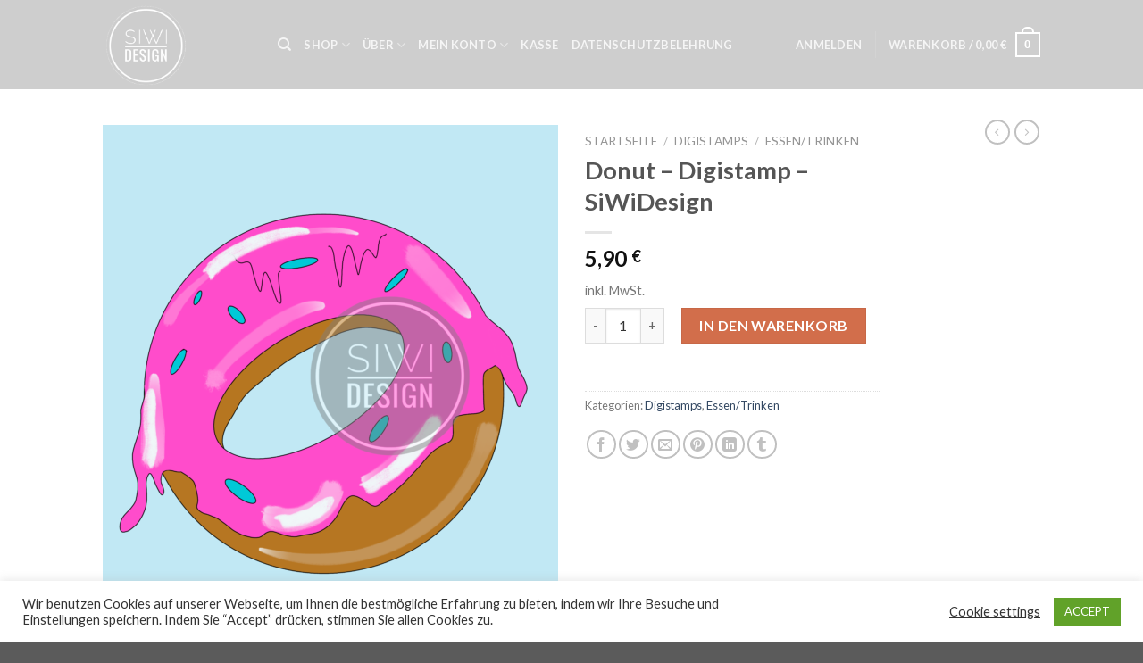

--- FILE ---
content_type: text/html; charset=UTF-8
request_url: https://www.siwi-design.de/produkt/donut-digistamp-siwidesign/
body_size: 47425
content:
<!DOCTYPE html>
<!--[if IE 9 ]> <html lang="de"
	prefix="og: https://ogp.me/ns#"  class="ie9 loading-site no-js"> <![endif]-->
<!--[if IE 8 ]> <html lang="de"
	prefix="og: https://ogp.me/ns#"  class="ie8 loading-site no-js"> <![endif]-->
<!--[if (gte IE 9)|!(IE)]><!--><html lang="de"
	prefix="og: https://ogp.me/ns#"  class="loading-site no-js"> <!--<![endif]-->
<head>
	<meta charset="UTF-8" />
	<link rel="profile" href="http://gmpg.org/xfn/11" />
	<link rel="pingback" href="https://www.siwi-design.de/xmlrpc.php" />

					<script>document.documentElement.className = document.documentElement.className + ' yes-js js_active js'</script>
			<script>(function(html){html.className = html.className.replace(/\bno-js\b/,'js')})(document.documentElement);</script>
<title>Donut – Digistamp – SiWiDesign | SiWiDesign</title>

		<!-- All in One SEO 4.1.0.3 -->
		<link rel="canonical" href="https://www.siwi-design.de/produkt/donut-digistamp-siwidesign/" />
		<meta property="og:site_name" content="SiWiDesign | Accessoires, Schmuck, Plotterdateien und mehr" />
		<meta property="og:type" content="article" />
		<meta property="og:title" content="Donut – Digistamp – SiWiDesign | SiWiDesign" />
		<meta property="og:url" content="https://www.siwi-design.de/produkt/donut-digistamp-siwidesign/" />
		<meta property="article:published_time" content="2022-05-16T13:23:16Z" />
		<meta property="article:modified_time" content="2025-09-15T00:28:36Z" />
		<meta name="twitter:card" content="summary" />
		<meta name="twitter:domain" content="www.siwi-design.de" />
		<meta name="twitter:title" content="Donut – Digistamp – SiWiDesign | SiWiDesign" />
		<meta name="google" content="nositelinkssearchbox" />
		<script type="application/ld+json" class="aioseo-schema">
			{"@context":"https:\/\/schema.org","@graph":[{"@type":"WebSite","@id":"https:\/\/www.siwi-design.de\/#website","url":"https:\/\/www.siwi-design.de\/","name":"SiWiDesign","description":"Accessoires, Schmuck, Plotterdateien und mehr","publisher":{"@id":"https:\/\/www.siwi-design.de\/#organization"}},{"@type":"Organization","@id":"https:\/\/www.siwi-design.de\/#organization","name":"SiWiDesign","url":"https:\/\/www.siwi-design.de\/"},{"@type":"BreadcrumbList","@id":"https:\/\/www.siwi-design.de\/produkt\/donut-digistamp-siwidesign\/#breadcrumblist","itemListElement":[{"@type":"ListItem","@id":"https:\/\/www.siwi-design.de\/#listItem","position":"1","item":{"@id":"https:\/\/www.siwi-design.de\/#item","name":"Home","description":"Accessoires, Schmuck, Plotterdateien und mehr","url":"https:\/\/www.siwi-design.de\/"},"nextItem":"https:\/\/www.siwi-design.de\/produkt\/donut-digistamp-siwidesign\/#listItem"},{"@type":"ListItem","@id":"https:\/\/www.siwi-design.de\/produkt\/donut-digistamp-siwidesign\/#listItem","position":"2","item":{"@id":"https:\/\/www.siwi-design.de\/produkt\/donut-digistamp-siwidesign\/#item","name":"Donut - Digistamp - SiWiDesign","url":"https:\/\/www.siwi-design.de\/produkt\/donut-digistamp-siwidesign\/"},"previousItem":"https:\/\/www.siwi-design.de\/#listItem"}]},{"@type":"Person","@id":"https:\/\/www.siwi-design.de\/author\/siwidesign\/#author","url":"https:\/\/www.siwi-design.de\/author\/siwidesign\/","name":"SiWiDesign","image":{"@type":"ImageObject","@id":"https:\/\/www.siwi-design.de\/produkt\/donut-digistamp-siwidesign\/#authorImage","url":"https:\/\/secure.gravatar.com\/avatar\/dc4d7fec7668e2d084bc2a977ae4a267?s=96&d=mm&r=g","width":"96","height":"96","caption":"SiWiDesign"}},{"@type":"ItemPage","@id":"https:\/\/www.siwi-design.de\/produkt\/donut-digistamp-siwidesign\/#itempage","url":"https:\/\/www.siwi-design.de\/produkt\/donut-digistamp-siwidesign\/","name":"Donut \u2013 Digistamp \u2013 SiWiDesign | SiWiDesign","inLanguage":"de","isPartOf":{"@id":"https:\/\/www.siwi-design.de\/#website"},"breadcrumb":{"@id":"https:\/\/www.siwi-design.de\/produkt\/donut-digistamp-siwidesign\/#breadcrumblist"},"author":"https:\/\/www.siwi-design.de\/produkt\/donut-digistamp-siwidesign\/#author","creator":"https:\/\/www.siwi-design.de\/produkt\/donut-digistamp-siwidesign\/#author","image":{"@type":"ImageObject","@id":"https:\/\/www.siwi-design.de\/#mainImage","url":"https:\/\/www.siwi-design.de\/wp-content\/uploads\/2022\/05\/DonutCopy.png","width":"4500","height":"5400"},"primaryImageOfPage":{"@id":"https:\/\/www.siwi-design.de\/produkt\/donut-digistamp-siwidesign\/#mainImage"},"datePublished":"2022-05-16T13:23:16+02:00","dateModified":"2025-09-15T00:28:36+02:00"}]}
		</script>
		<!-- All in One SEO -->

<meta name="viewport" content="width=device-width, initial-scale=1, maximum-scale=1" /><link rel='dns-prefetch' href='//fonts.googleapis.com' />
<link rel='dns-prefetch' href='//s.w.org' />
<link rel="alternate" type="application/rss+xml" title="SiWiDesign &raquo; Feed" href="https://www.siwi-design.de/feed/" />
<link rel="alternate" type="application/rss+xml" title="SiWiDesign &raquo; Kommentar-Feed" href="https://www.siwi-design.de/comments/feed/" />
<link rel="alternate" type="application/rss+xml" title="SiWiDesign &raquo; Donut &#8211; Digistamp &#8211; SiWiDesign-Kommentar-Feed" href="https://www.siwi-design.de/produkt/donut-digistamp-siwidesign/feed/" />
		<script type="text/javascript">
			window._wpemojiSettings = {"baseUrl":"https:\/\/s.w.org\/images\/core\/emoji\/13.0.1\/72x72\/","ext":".png","svgUrl":"https:\/\/s.w.org\/images\/core\/emoji\/13.0.1\/svg\/","svgExt":".svg","source":{"concatemoji":"https:\/\/www.siwi-design.de\/wp-includes\/js\/wp-emoji-release.min.js?ver=5.7.14"}};
			!function(e,a,t){var n,r,o,i=a.createElement("canvas"),p=i.getContext&&i.getContext("2d");function s(e,t){var a=String.fromCharCode;p.clearRect(0,0,i.width,i.height),p.fillText(a.apply(this,e),0,0);e=i.toDataURL();return p.clearRect(0,0,i.width,i.height),p.fillText(a.apply(this,t),0,0),e===i.toDataURL()}function c(e){var t=a.createElement("script");t.src=e,t.defer=t.type="text/javascript",a.getElementsByTagName("head")[0].appendChild(t)}for(o=Array("flag","emoji"),t.supports={everything:!0,everythingExceptFlag:!0},r=0;r<o.length;r++)t.supports[o[r]]=function(e){if(!p||!p.fillText)return!1;switch(p.textBaseline="top",p.font="600 32px Arial",e){case"flag":return s([127987,65039,8205,9895,65039],[127987,65039,8203,9895,65039])?!1:!s([55356,56826,55356,56819],[55356,56826,8203,55356,56819])&&!s([55356,57332,56128,56423,56128,56418,56128,56421,56128,56430,56128,56423,56128,56447],[55356,57332,8203,56128,56423,8203,56128,56418,8203,56128,56421,8203,56128,56430,8203,56128,56423,8203,56128,56447]);case"emoji":return!s([55357,56424,8205,55356,57212],[55357,56424,8203,55356,57212])}return!1}(o[r]),t.supports.everything=t.supports.everything&&t.supports[o[r]],"flag"!==o[r]&&(t.supports.everythingExceptFlag=t.supports.everythingExceptFlag&&t.supports[o[r]]);t.supports.everythingExceptFlag=t.supports.everythingExceptFlag&&!t.supports.flag,t.DOMReady=!1,t.readyCallback=function(){t.DOMReady=!0},t.supports.everything||(n=function(){t.readyCallback()},a.addEventListener?(a.addEventListener("DOMContentLoaded",n,!1),e.addEventListener("load",n,!1)):(e.attachEvent("onload",n),a.attachEvent("onreadystatechange",function(){"complete"===a.readyState&&t.readyCallback()})),(n=t.source||{}).concatemoji?c(n.concatemoji):n.wpemoji&&n.twemoji&&(c(n.twemoji),c(n.wpemoji)))}(window,document,window._wpemojiSettings);
		</script>
		<style type="text/css">
img.wp-smiley,
img.emoji {
	display: inline !important;
	border: none !important;
	box-shadow: none !important;
	height: 1em !important;
	width: 1em !important;
	margin: 0 .07em !important;
	vertical-align: -0.1em !important;
	background: none !important;
	padding: 0 !important;
}
</style>
	<link rel='stylesheet' id='wp-block-library-css'  href='https://www.siwi-design.de/wp-includes/css/dist/block-library/style.min.css?ver=5.7.14' type='text/css' media='all' />
<link rel='stylesheet' id='wc-block-vendors-style-css'  href='https://www.siwi-design.de/wp-content/plugins/woocommerce/packages/woocommerce-blocks/build/vendors-style.css?ver=4.7.2' type='text/css' media='all' />
<link rel='stylesheet' id='wc-block-style-css'  href='https://www.siwi-design.de/wp-content/plugins/woocommerce/packages/woocommerce-blocks/build/style.css?ver=4.7.2' type='text/css' media='all' />
<link rel='stylesheet' id='contact-form-7-css'  href='https://www.siwi-design.de/wp-content/plugins/contact-form-7/includes/css/styles.css?ver=5.4' type='text/css' media='all' />
<link rel='stylesheet' id='cookie-law-info-css'  href='https://www.siwi-design.de/wp-content/plugins/cookie-law-info/public/css/cookie-law-info-public.css?ver=2.0.1' type='text/css' media='all' />
<link rel='stylesheet' id='cookie-law-info-gdpr-css'  href='https://www.siwi-design.de/wp-content/plugins/cookie-law-info/public/css/cookie-law-info-gdpr.css?ver=2.0.1' type='text/css' media='all' />
<link rel='stylesheet' id='photoswipe-css'  href='https://www.siwi-design.de/wp-content/plugins/woocommerce/assets/css/photoswipe/photoswipe.min.css?ver=5.2.5' type='text/css' media='all' />
<link rel='stylesheet' id='photoswipe-default-skin-css'  href='https://www.siwi-design.de/wp-content/plugins/woocommerce/assets/css/photoswipe/default-skin/default-skin.min.css?ver=5.2.5' type='text/css' media='all' />
<style id='woocommerce-inline-inline-css' type='text/css'>
.woocommerce form .form-row .required { visibility: visible; }
</style>
<link rel='stylesheet' id='wc-gateway-ppec-frontend-css'  href='https://www.siwi-design.de/wp-content/plugins/woocommerce-gateway-paypal-express-checkout/assets/css/wc-gateway-ppec-frontend.css?ver=2.1.1' type='text/css' media='all' />
<link rel='stylesheet' id='jquery-selectBox-css'  href='https://www.siwi-design.de/wp-content/plugins/yith-woocommerce-wishlist/assets/css/jquery.selectBox.css?ver=1.2.0' type='text/css' media='all' />
<link rel='stylesheet' id='flatsome-icons-css'  href='https://www.siwi-design.de/wp-content/themes/flatsome/assets/css/fl-icons.css?ver=3.12' type='text/css' media='all' />
<link rel='stylesheet' id='flatsome-woocommerce-wishlist-css'  href='https://www.siwi-design.de/wp-content/themes/flatsome/inc/integrations/wc-yith-wishlist/wishlist.css?ver=3.10.2' type='text/css' media='all' />
<link rel='stylesheet' id='woocommerce-gzd-layout-css'  href='https://www.siwi-design.de/wp-content/plugins/woocommerce-germanized/assets/css/layout.min.css?ver=3.9.2' type='text/css' media='all' />
<style id='woocommerce-gzd-layout-inline-css' type='text/css'>
.woocommerce-checkout .shop_table { background-color: #eeeeee; }.product p.deposit-packaging-type { font-size: 1.25em !important; } p.woocommerce-shipping-destination { display: none; }
                .wc-gzd-nutri-score-value-a {
                    background: url(https://www.siwi-design.de/wp-content/plugins/woocommerce-germanized/assets/images/nutri-score-a.svg) no-repeat;
                }
                .wc-gzd-nutri-score-value-b {
                    background: url(https://www.siwi-design.de/wp-content/plugins/woocommerce-germanized/assets/images/nutri-score-b.svg) no-repeat;
                }
                .wc-gzd-nutri-score-value-c {
                    background: url(https://www.siwi-design.de/wp-content/plugins/woocommerce-germanized/assets/images/nutri-score-c.svg) no-repeat;
                }
                .wc-gzd-nutri-score-value-d {
                    background: url(https://www.siwi-design.de/wp-content/plugins/woocommerce-germanized/assets/images/nutri-score-d.svg) no-repeat;
                }
                .wc-gzd-nutri-score-value-e {
                    background: url(https://www.siwi-design.de/wp-content/plugins/woocommerce-germanized/assets/images/nutri-score-e.svg) no-repeat;
                }
            
</style>
<link rel='stylesheet' id='flatsome-main-css'  href='https://www.siwi-design.de/wp-content/themes/flatsome/assets/css/flatsome.css?ver=3.13.3' type='text/css' media='all' />
<link rel='stylesheet' id='flatsome-shop-css'  href='https://www.siwi-design.de/wp-content/themes/flatsome/assets/css/flatsome-shop.css?ver=3.13.3' type='text/css' media='all' />
<link rel='stylesheet' id='flatsome-style-css'  href='https://www.siwi-design.de/wp-content/themes/flatsome/style.css?ver=3.13.3' type='text/css' media='all' />
<link rel='stylesheet' id='flatsome-googlefonts-css'  href='//fonts.googleapis.com/css?family=Lato%3Aregular%2C700%2C400%2C700%7CDancing+Script%3Aregular%2C400&#038;display=swap&#038;ver=3.9' type='text/css' media='all' />
<link rel='stylesheet' id='adswscCSS-css'  href='https://www.siwi-design.de/wp-content/plugins/ads-wp-site-count/css/styles.css?ver=5.7.14' type='text/css' media='all' />
<script type="text/javascript">(function(a,d){if(a._nsl===d){a._nsl=[];var c=function(){if(a.jQuery===d)setTimeout(c,33);else{for(var b=0;b<a._nsl.length;b++)a._nsl[b].call(a,a.jQuery);a._nsl={push:function(b){b.call(a,a.jQuery)}}}};c()}})(window);</script><script type='text/javascript' src='https://www.siwi-design.de/wp-includes/js/jquery/jquery.min.js?ver=3.5.1' id='jquery-core-js'></script>
<script type='text/javascript' src='https://www.siwi-design.de/wp-includes/js/jquery/jquery-migrate.min.js?ver=3.3.2' id='jquery-migrate-js'></script>
<script type='text/javascript' id='cookie-law-info-js-extra'>
/* <![CDATA[ */
var Cli_Data = {"nn_cookie_ids":[],"cookielist":[],"non_necessary_cookies":[],"ccpaEnabled":"","ccpaRegionBased":"","ccpaBarEnabled":"","ccpaType":"gdpr","js_blocking":"1","custom_integration":"","triggerDomRefresh":"","secure_cookies":""};
var cli_cookiebar_settings = {"animate_speed_hide":"500","animate_speed_show":"500","background":"#FFF","border":"#b1a6a6c2","border_on":"","button_1_button_colour":"#61a229","button_1_button_hover":"#4e8221","button_1_link_colour":"#fff","button_1_as_button":"1","button_1_new_win":"","button_2_button_colour":"#333","button_2_button_hover":"#292929","button_2_link_colour":"#444","button_2_as_button":"","button_2_hidebar":"","button_3_button_colour":"#3566bb","button_3_button_hover":"#2a5296","button_3_link_colour":"#fff","button_3_as_button":"1","button_3_new_win":"","button_4_button_colour":"#000","button_4_button_hover":"#000000","button_4_link_colour":"#333333","button_4_as_button":"","button_7_button_colour":"#61a229","button_7_button_hover":"#4e8221","button_7_link_colour":"#fff","button_7_as_button":"1","button_7_new_win":"","font_family":"inherit","header_fix":"","notify_animate_hide":"1","notify_animate_show":"","notify_div_id":"#cookie-law-info-bar","notify_position_horizontal":"right","notify_position_vertical":"bottom","scroll_close":"","scroll_close_reload":"","accept_close_reload":"","reject_close_reload":"","showagain_tab":"","showagain_background":"#fff","showagain_border":"#000","showagain_div_id":"#cookie-law-info-again","showagain_x_position":"100px","text":"#333333","show_once_yn":"","show_once":"10000","logging_on":"","as_popup":"","popup_overlay":"1","bar_heading_text":"","cookie_bar_as":"banner","popup_showagain_position":"bottom-right","widget_position":"left"};
var log_object = {"ajax_url":"https:\/\/www.siwi-design.de\/wp-admin\/admin-ajax.php"};
/* ]]> */
</script>
<script type='text/javascript' src='https://www.siwi-design.de/wp-content/plugins/cookie-law-info/public/js/cookie-law-info-public.js?ver=2.0.1' id='cookie-law-info-js'></script>
<link rel="https://api.w.org/" href="https://www.siwi-design.de/wp-json/" /><link rel="alternate" type="application/json" href="https://www.siwi-design.de/wp-json/wp/v2/product/33774" /><link rel="EditURI" type="application/rsd+xml" title="RSD" href="https://www.siwi-design.de/xmlrpc.php?rsd" />
<link rel="wlwmanifest" type="application/wlwmanifest+xml" href="https://www.siwi-design.de/wp-includes/wlwmanifest.xml" /> 
<meta name="generator" content="WordPress 5.7.14" />
<meta name="generator" content="WooCommerce 5.2.5" />
<link rel='shortlink' href='https://www.siwi-design.de/?p=33774' />
<link rel="alternate" type="application/json+oembed" href="https://www.siwi-design.de/wp-json/oembed/1.0/embed?url=https%3A%2F%2Fwww.siwi-design.de%2Fprodukt%2Fdonut-digistamp-siwidesign%2F" />
<link rel="alternate" type="text/xml+oembed" href="https://www.siwi-design.de/wp-json/oembed/1.0/embed?url=https%3A%2F%2Fwww.siwi-design.de%2Fprodukt%2Fdonut-digistamp-siwidesign%2F&#038;format=xml" />
<style>.bg{opacity: 0; transition: opacity 1s; -webkit-transition: opacity 1s;} .bg-loaded{opacity: 1;}</style><!--[if IE]><link rel="stylesheet" type="text/css" href="https://www.siwi-design.de/wp-content/themes/flatsome/assets/css/ie-fallback.css"><script src="//cdnjs.cloudflare.com/ajax/libs/html5shiv/3.6.1/html5shiv.js"></script><script>var head = document.getElementsByTagName('head')[0],style = document.createElement('style');style.type = 'text/css';style.styleSheet.cssText = ':before,:after{content:none !important';head.appendChild(style);setTimeout(function(){head.removeChild(style);}, 0);</script><script src="https://www.siwi-design.de/wp-content/themes/flatsome/assets/libs/ie-flexibility.js"></script><![endif]-->	<noscript><style>.woocommerce-product-gallery{ opacity: 1 !important; }</style></noscript>
				<script  type="text/javascript">
				!function(f,b,e,v,n,t,s){if(f.fbq)return;n=f.fbq=function(){n.callMethod?
					n.callMethod.apply(n,arguments):n.queue.push(arguments)};if(!f._fbq)f._fbq=n;
					n.push=n;n.loaded=!0;n.version='2.0';n.queue=[];t=b.createElement(e);t.async=!0;
					t.src=v;s=b.getElementsByTagName(e)[0];s.parentNode.insertBefore(t,s)}(window,
					document,'script','https://connect.facebook.net/en_US/fbevents.js');
			</script>
			<!-- WooCommerce Facebook Integration Begin -->
			<script  type="text/javascript">

				fbq('init', '183696445404854', {}, {
    "agent": "woocommerce-5.2.5-2.3.5"
});

				fbq( 'track', 'PageView', {
    "source": "woocommerce",
    "version": "5.2.5",
    "pluginVersion": "2.3.5"
} );

				document.addEventListener( 'DOMContentLoaded', function() {
					jQuery && jQuery( function( $ ) {
						// insert placeholder for events injected when a product is added to the cart through AJAX
						$( document.body ).append( '<div class=\"wc-facebook-pixel-event-placeholder\"></div>' );
					} );
				}, false );

			</script>
			<!-- WooCommerce Facebook Integration End -->
			<link rel="icon" href="https://www.siwi-design.de/wp-content/uploads/2019/06/cropped-logotrans-32x32.png" sizes="32x32" />
<link rel="icon" href="https://www.siwi-design.de/wp-content/uploads/2019/06/cropped-logotrans-192x192.png" sizes="192x192" />
<link rel="apple-touch-icon" href="https://www.siwi-design.de/wp-content/uploads/2019/06/cropped-logotrans-180x180.png" />
<meta name="msapplication-TileImage" content="https://www.siwi-design.de/wp-content/uploads/2019/06/cropped-logotrans-270x270.png" />
<style id="custom-css" type="text/css">:root {--primary-color: #446084;}.header-main{height: 100px}#logo img{max-height: 100px}#logo{width:166px;}.header-bottom{min-height: 10px}.header-top{min-height: 30px}.transparent .header-main{height: 265px}.transparent #logo img{max-height: 265px}.has-transparent + .page-title:first-of-type,.has-transparent + #main > .page-title,.has-transparent + #main > div > .page-title,.has-transparent + #main .page-header-wrapper:first-of-type .page-title{padding-top: 265px;}.header.show-on-scroll,.stuck .header-main{height:70px!important}.stuck #logo img{max-height: 70px!important}.header-bg-color, .header-wrapper {background-color: rgba(206,206,206,0.9)}.header-bottom {background-color: #f1f1f1}.header-main .nav > li > a{line-height: 16px }@media (max-width: 549px) {.header-main{height: 70px}#logo img{max-height: 70px}}.nav-dropdown{font-size:100%}body{font-family:"Lato", sans-serif}body{font-weight: 400}.nav > li > a {font-family:"Lato", sans-serif;}.mobile-sidebar-levels-2 .nav > li > ul > li > a {font-family:"Lato", sans-serif;}.nav > li > a {font-weight: 700;}.mobile-sidebar-levels-2 .nav > li > ul > li > a {font-weight: 700;}h1,h2,h3,h4,h5,h6,.heading-font, .off-canvas-center .nav-sidebar.nav-vertical > li > a{font-family: "Lato", sans-serif;}h1,h2,h3,h4,h5,h6,.heading-font,.banner h1,.banner h2{font-weight: 700;}.alt-font{font-family: "Dancing Script", sans-serif;}.alt-font{font-weight: 400!important;}.shop-page-title.featured-title .title-bg{ background-image: url(https://www.siwi-design.de/wp-content/uploads/2022/05/DonutCopy.png)!important;}@media screen and (min-width: 550px){.products .box-vertical .box-image{min-width: 247px!important;width: 247px!important;}}.label-new.menu-item > a:after{content:"Neu";}.label-hot.menu-item > a:after{content:"Hot";}.label-sale.menu-item > a:after{content:"Ausverkauf";}.label-popular.menu-item > a:after{content:"Beliebt";}</style></head>

<body class="product-template-default single single-product postid-33774 theme-flatsome woocommerce woocommerce-page woocommerce-no-js lightbox nav-dropdown-has-arrow nav-dropdown-has-shadow nav-dropdown-has-border">


<a class="skip-link screen-reader-text" href="#main">Skip to content</a>

<div id="wrapper">

	
	<header id="header" class="header has-sticky sticky-jump">
		<div class="header-wrapper">
			<div id="masthead" class="header-main nav-dark">
      <div class="header-inner flex-row container logo-left medium-logo-center" role="navigation">

          <!-- Logo -->
          <div id="logo" class="flex-col logo">
            <!-- Header logo -->
<a href="https://www.siwi-design.de/" title="SiWiDesign - Accessoires, Schmuck, Plotterdateien und mehr" rel="home">
    <img width="166" height="100" src="http://www.siwi-design.de/wp-content/uploads/2019/06/logotrans.png" class="header_logo header-logo" alt="SiWiDesign"/><img  width="166" height="100" src="http://www.siwi-design.de/wp-content/uploads/2019/06/logotrans.png" class="header-logo-dark" alt="SiWiDesign"/></a>
          </div>

          <!-- Mobile Left Elements -->
          <div class="flex-col show-for-medium flex-left">
            <ul class="mobile-nav nav nav-left ">
              <li class="nav-icon has-icon">
  		<a href="#" data-open="#main-menu" data-pos="left" data-bg="main-menu-overlay" data-color="" class="is-small" aria-label="Menu" aria-controls="main-menu" aria-expanded="false">
		
		  <i class="icon-menu" ></i>
		  		</a>
	</li>            </ul>
          </div>

          <!-- Left Elements -->
          <div class="flex-col hide-for-medium flex-left
            flex-grow">
            <ul class="header-nav header-nav-main nav nav-left  nav-uppercase" >
              <li class="header-search header-search-dropdown has-icon has-dropdown menu-item-has-children">
		<a href="#" aria-label="Suche" class="is-small"><i class="icon-search" ></i></a>
		<ul class="nav-dropdown nav-dropdown-default">
	 	<li class="header-search-form search-form html relative has-icon">
	<div class="header-search-form-wrapper">
		<div class="searchform-wrapper ux-search-box relative is-normal"><form role="search" method="get" class="searchform" action="https://www.siwi-design.de/">
	<div class="flex-row relative">
						<div class="flex-col flex-grow">
			<label class="screen-reader-text" for="woocommerce-product-search-field-0">Suche nach:</label>
			<input type="search" id="woocommerce-product-search-field-0" class="search-field mb-0" placeholder="Suche&hellip;" value="" name="s" />
			<input type="hidden" name="post_type" value="product" />
					</div>
		<div class="flex-col">
			<button type="submit" value="Suche" class="ux-search-submit submit-button secondary button icon mb-0" aria-label="Submit">
				<i class="icon-search" ></i>			</button>
		</div>
	</div>
	<div class="live-search-results text-left z-top"></div>
</form>
</div>	</div>
</li>	</ul>
</li>
<li id="menu-item-421" class="menu-item menu-item-type-post_type menu-item-object-page menu-item-has-children current_page_parent menu-item-421 menu-item-design-default has-dropdown"><a href="https://www.siwi-design.de/shop/" class="nav-top-link">Shop<i class="icon-angle-down" ></i></a>
<ul class="sub-menu nav-dropdown nav-dropdown-default">
	<li id="menu-item-33964" class="menu-item menu-item-type-custom menu-item-object-custom menu-item-has-children menu-item-33964 nav-dropdown-col"><a href="https://www.siwi-design.de/produkt-kategorie/schmuck-anleitungen/">Schmuck-Anleitungen</a>
	<ul class="sub-menu nav-column nav-dropdown-default">
		<li id="menu-item-33734" class="menu-item menu-item-type-custom menu-item-object-custom menu-item-has-children menu-item-33734"><a href="http://www.siwi-design.de/produkt-kategorie/digistamps/">Digistamps</a>
		<ul class="sub-menu nav-column nav-dropdown-default">
			<li id="menu-item-33812" class="menu-item menu-item-type-custom menu-item-object-custom menu-item-33812"><a href="http://www.siwi-design.de/produkt-kategorie/digistamps/essen-trinken/">Digi &#8211; Essen/Trinken</a></li>
			<li id="menu-item-33811" class="menu-item menu-item-type-custom menu-item-object-custom menu-item-33811"><a href="http://www.siwi-design.de/produkt-kategorie/digistamps/menschen/">Digi &#8211; Menschen</a></li>
			<li id="menu-item-33735" class="menu-item menu-item-type-custom menu-item-object-custom menu-item-33735"><a href="http://www.siwi-design.de/produkt-kategorie/digistamps/tiere-digistamps/">Digi &#8211; Tiere</a></li>
		</ul>
</li>
		<li id="menu-item-431" class="menu-item menu-item-type-custom menu-item-object-custom menu-item-has-children menu-item-431"><a href="http://www.siwi-design.de/produkt-kategorie/plotterdateien/">Plott-Dateien</a>
		<ul class="sub-menu nav-column nav-dropdown-default">
			<li id="menu-item-11998" class="menu-item menu-item-type-custom menu-item-object-custom menu-item-11998"><a href="http://www.siwi-design.de/produkt-kategorie/plotterdateien/fruehling/">Frühling</a></li>
			<li id="menu-item-11997" class="menu-item menu-item-type-custom menu-item-object-custom menu-item-11997"><a href="http://www.siwi-design.de/produkt-kategorie/plotterdateien/herbst/">Herbst</a></li>
			<li id="menu-item-11999" class="menu-item menu-item-type-custom menu-item-object-custom menu-item-11999"><a href="http://www.siwi-design.de/produkt-kategorie/plotterdateien/karten/">Karten</a></li>
			<li id="menu-item-4884" class="menu-item menu-item-type-custom menu-item-object-custom menu-item-4884"><a href="http://www.siwi-design.de/produkt-kategorie/plotterdateien/kindergarten-schule/">KiGa/Schule</a></li>
			<li id="menu-item-12000" class="menu-item menu-item-type-custom menu-item-object-custom menu-item-12000"><a href="http://www.siwi-design.de/produkt-kategorie/plotterdateien/mandalas/">Mandalas</a></li>
			<li id="menu-item-12001" class="menu-item menu-item-type-custom menu-item-object-custom menu-item-12001"><a href="http://www.siwi-design.de/produkt-kategorie/plotterdateien/ostern/">Ostern</a></li>
			<li id="menu-item-12002" class="menu-item menu-item-type-custom menu-item-object-custom menu-item-12002"><a href="http://www.siwi-design.de/produkt-kategorie/plotterdateien/papier/">Papier</a></li>
			<li id="menu-item-4885" class="menu-item menu-item-type-custom menu-item-object-custom menu-item-4885"><a href="http://www.siwi-design.de/produkt-kategorie/plotterdateien/sets/">Sets</a></li>
			<li id="menu-item-12003" class="menu-item menu-item-type-custom menu-item-object-custom menu-item-12003"><a href="http://www.siwi-design.de/produkt-kategorie/plotterdateien/silvester/">Silvester</a></li>
			<li id="menu-item-12004" class="menu-item menu-item-type-custom menu-item-object-custom menu-item-12004"><a href="http://www.siwi-design.de/produkt-kategorie/plotterdateien/sommer/">Sommer</a></li>
			<li id="menu-item-4886" class="menu-item menu-item-type-custom menu-item-object-custom menu-item-4886"><a href="http://www.siwi-design.de/produkt-kategorie/plotterdateien/sprueche///">Sprüche</a></li>
			<li id="menu-item-12005" class="menu-item menu-item-type-custom menu-item-object-custom menu-item-12005"><a href="http://www.siwi-design.de/produkt-kategorie/plotterdateien/strass/">Strass</a></li>
			<li id="menu-item-12006" class="menu-item menu-item-type-custom menu-item-object-custom menu-item-12006"><a href="http://www.siwi-design.de/produkt-kategorie/plotterdateien/tiere/">Tiere</a></li>
			<li id="menu-item-12007" class="menu-item menu-item-type-custom menu-item-object-custom menu-item-12007"><a href="http://www.siwi-design.de/produkt-kategorie/plotterdateien/weihnachten/">Weihnachten</a></li>
			<li id="menu-item-12008" class="menu-item menu-item-type-custom menu-item-object-custom menu-item-12008"><a href="http://www.siwi-design.de/produkt-kategorie/plotterdateien/winter/">Winter</a></li>
		</ul>
</li>
		<li id="menu-item-33833" class="menu-item menu-item-type-custom menu-item-object-custom menu-item-has-children menu-item-33833"><a href="http://www.siwi-design.de/produkt-kategorie/stickdateien/">Stickdateien</a>
		<ul class="sub-menu nav-column nav-dropdown-default">
			<li id="menu-item-33902" class="menu-item menu-item-type-custom menu-item-object-custom menu-item-33902"><a href="http://www.siwi-design.de/produkt-kategorie/stickdateien/applikationen/">Applikationen</a></li>
			<li id="menu-item-33903" class="menu-item menu-item-type-custom menu-item-object-custom menu-item-33903"><a href="http://www.siwi-design.de/produkt-kategorie/stickdateien/doodles/">Doodles</a></li>
			<li id="menu-item-33904" class="menu-item menu-item-type-custom menu-item-object-custom menu-item-33904"><a href="http://www.siwi-design.de/produkt-kategorie/stickdateien/essen-trinken-stickdateien/">Essen/Trinken</a></li>
			<li id="menu-item-33905" class="menu-item menu-item-type-custom menu-item-object-custom menu-item-33905"><a href="http://www.siwi-design.de/produkt-kategorie/stickdateien/feste-anlaesse/">Feste/Anlässe</a></li>
			<li id="menu-item-33840" class="menu-item menu-item-type-custom menu-item-object-custom menu-item-33840"><a href="http://www.siwi-design.de/produkt-kategorie/stickdateien/ith-accessoires/">ITH Accessoires</a></li>
			<li id="menu-item-33906" class="menu-item menu-item-type-custom menu-item-object-custom menu-item-33906"><a href="http://www.siwi-design.de/produkt-kategorie/stickdateien/kunstwerke/">Kunstwerke</a></li>
			<li id="menu-item-33907" class="menu-item menu-item-type-custom menu-item-object-custom menu-item-33907"><a href="http://www.siwi-design.de/produkt-kategorie/stickdateien/tiere-stickdateien/">Tiere</a></li>
		</ul>
</li>
	</ul>
</li>
</ul>
</li>
<li id="menu-item-806" class="menu-item menu-item-type-post_type menu-item-object-page menu-item-has-children menu-item-806 menu-item-design-default has-dropdown"><a href="https://www.siwi-design.de/ueber/" class="nav-top-link">Über<i class="icon-angle-down" ></i></a>
<ul class="sub-menu nav-dropdown nav-dropdown-default">
	<li id="menu-item-425" class="menu-item menu-item-type-post_type menu-item-object-page menu-item-425"><a href="https://www.siwi-design.de/shop/agb/">AGB</a></li>
	<li id="menu-item-427" class="menu-item menu-item-type-post_type menu-item-object-page menu-item-privacy-policy menu-item-427"><a href="https://www.siwi-design.de/shop/datenschutzbelehrung/">Datenschutzbelehrung</a></li>
	<li id="menu-item-423" class="menu-item menu-item-type-post_type menu-item-object-page menu-item-423"><a href="https://www.siwi-design.de/shop/versandarten/">Versandarten</a></li>
	<li id="menu-item-424" class="menu-item menu-item-type-post_type menu-item-object-page menu-item-424"><a href="https://www.siwi-design.de/shop/widerrufsbelehrung/">Widerrufsbelehrung</a></li>
	<li id="menu-item-422" class="menu-item menu-item-type-post_type menu-item-object-page menu-item-422"><a href="https://www.siwi-design.de/shop/bezahlmoeglichkeiten/">Zahlungsarten</a></li>
	<li id="menu-item-33687" class="menu-item menu-item-type-post_type menu-item-object-page menu-item-33687"><a href="https://www.siwi-design.de/shop/impressum/">Impressum</a></li>
</ul>
</li>
<li id="menu-item-430" class="menu-item menu-item-type-post_type menu-item-object-page menu-item-has-children menu-item-430 menu-item-design-default has-dropdown"><a href="https://www.siwi-design.de/mein-konto/" class="nav-top-link">Mein Konto<i class="icon-angle-down" ></i></a>
<ul class="sub-menu nav-dropdown nav-dropdown-default">
	<li id="menu-item-429" class="menu-item menu-item-type-post_type menu-item-object-page menu-item-429"><a href="https://www.siwi-design.de/shop/warenkorb/">Warenkorb</a></li>
</ul>
</li>
<li id="menu-item-428" class="menu-item menu-item-type-post_type menu-item-object-page menu-item-428 menu-item-design-default"><a href="https://www.siwi-design.de/shop/kasse/" class="nav-top-link">Kasse</a></li>
<li id="menu-item-33961" class="menu-item menu-item-type-post_type menu-item-object-page menu-item-privacy-policy menu-item-33961 menu-item-design-default"><a href="https://www.siwi-design.de/shop/datenschutzbelehrung/" class="nav-top-link">Datenschutzbelehrung</a></li>
            </ul>
          </div>

          <!-- Right Elements -->
          <div class="flex-col hide-for-medium flex-right">
            <ul class="header-nav header-nav-main nav nav-right  nav-uppercase">
              <li class="account-item has-icon
    "
>

<a href="https://www.siwi-design.de/mein-konto/"
    class="nav-top-link nav-top-not-logged-in "
    data-open="#login-form-popup"  >
    <span>
    Anmelden      </span>
  
</a>



</li>
<li class="header-divider"></li><li class="cart-item has-icon has-dropdown">

<a href="https://www.siwi-design.de/shop/warenkorb/" title="Warenkorb" class="header-cart-link is-small">


<span class="header-cart-title">
   Warenkorb   /      <span class="cart-price"><span class="woocommerce-Price-amount amount"><bdi>0,00&nbsp;<span class="woocommerce-Price-currencySymbol">&euro;</span></bdi></span></span>
  </span>

    <span class="cart-icon image-icon">
    <strong>0</strong>
  </span>
  </a>

 <ul class="nav-dropdown nav-dropdown-default">
    <li class="html widget_shopping_cart">
      <div class="widget_shopping_cart_content">
        

	<p class="woocommerce-mini-cart__empty-message">Es befinden sich keine Produkte im Warenkorb.</p>


      </div>
    </li>
     </ul>

</li>
            </ul>
          </div>

          <!-- Mobile Right Elements -->
          <div class="flex-col show-for-medium flex-right">
            <ul class="mobile-nav nav nav-right ">
              <li class="cart-item has-icon">

      <a href="https://www.siwi-design.de/shop/warenkorb/" class="header-cart-link off-canvas-toggle nav-top-link is-small" data-open="#cart-popup" data-class="off-canvas-cart" title="Warenkorb" data-pos="right">
  
    <span class="cart-icon image-icon">
    <strong>0</strong>
  </span>
  </a>


  <!-- Cart Sidebar Popup -->
  <div id="cart-popup" class="mfp-hide widget_shopping_cart">
  <div class="cart-popup-inner inner-padding">
      <div class="cart-popup-title text-center">
          <h4 class="uppercase">Warenkorb</h4>
          <div class="is-divider"></div>
      </div>
      <div class="widget_shopping_cart_content">
          

	<p class="woocommerce-mini-cart__empty-message">Es befinden sich keine Produkte im Warenkorb.</p>


      </div>
             <div class="cart-sidebar-content relative"></div>  </div>
  </div>

</li>
            </ul>
          </div>

      </div>
     
            <div class="container"><div class="top-divider full-width"></div></div>
      </div>
<div class="header-bg-container fill"><div class="header-bg-image fill"></div><div class="header-bg-color fill"></div></div>		</div>
	</header>

	
	<main id="main" class="">

	<div class="shop-container">
		
			<div class="container">
	<div class="woocommerce-notices-wrapper"></div></div>
<div id="product-33774" class="product type-product post-33774 status-publish first instock product_cat-digistamps product_cat-essen-trinken has-post-thumbnail downloadable taxable shipping-taxable purchasable product-type-simple">
	<div class="product-container">

<div class="product-main">
	<div class="row content-row mb-0">

		<div class="product-gallery col large-6">
		
<div class="product-images relative mb-half has-hover woocommerce-product-gallery woocommerce-product-gallery--with-images woocommerce-product-gallery--columns-4 images" data-columns="4">

  <div class="badge-container is-larger absolute left top z-1">
</div>
  <div class="image-tools absolute top show-on-hover right z-3">
    		<div class="wishlist-icon">
			<button class="wishlist-button button is-outline circle icon" aria-label="Wishlist">
				<i class="icon-heart" ></i>			</button>
			<div class="wishlist-popup dark">
				
<div class="yith-wcwl-add-to-wishlist add-to-wishlist-33774  wishlist-fragment on-first-load" data-fragment-ref="33774" data-fragment-options="{&quot;base_url&quot;:&quot;&quot;,&quot;in_default_wishlist&quot;:false,&quot;is_single&quot;:true,&quot;show_exists&quot;:false,&quot;product_id&quot;:33774,&quot;parent_product_id&quot;:33774,&quot;product_type&quot;:&quot;simple&quot;,&quot;show_view&quot;:true,&quot;browse_wishlist_text&quot;:&quot;Browse wishlist&quot;,&quot;already_in_wishslist_text&quot;:&quot;The product is already in your wishlist!&quot;,&quot;product_added_text&quot;:&quot;Artikel hinzugef\u00fcgt!&quot;,&quot;heading_icon&quot;:&quot;&quot;,&quot;available_multi_wishlist&quot;:false,&quot;disable_wishlist&quot;:false,&quot;show_count&quot;:false,&quot;ajax_loading&quot;:false,&quot;loop_position&quot;:&quot;after_add_to_cart&quot;,&quot;item&quot;:&quot;add_to_wishlist&quot;}">
			
			<!-- ADD TO WISHLIST -->
			
<div class="yith-wcwl-add-button">
	<a href="?add_to_wishlist=33774" rel="nofollow" data-product-id="33774" data-product-type="simple" data-original-product-id="33774" class="add_to_wishlist single_add_to_wishlist" data-title="Add to wishlist">
				<span>Add to wishlist</span>
	</a>
</div>
			<!-- COUNT TEXT -->
			
			</div>			</div>
		</div>
		  </div>

  <figure class="woocommerce-product-gallery__wrapper product-gallery-slider slider slider-nav-small mb-half"
        data-flickity-options='{
                "cellAlign": "center",
                "wrapAround": true,
                "autoPlay": false,
                "prevNextButtons":true,
                "adaptiveHeight": true,
                "imagesLoaded": true,
                "lazyLoad": 1,
                "dragThreshold" : 15,
                "pageDots": false,
                "rightToLeft": false       }'>
    <div data-thumb="https://www.siwi-design.de/wp-content/uploads/2022/05/DonutCopy-100x100.png" class="woocommerce-product-gallery__image slide first"><a href="https://www.siwi-design.de/wp-content/uploads/2022/05/DonutCopy.png"><img width="510" height="612" src="https://www.siwi-design.de/wp-content/uploads/2022/05/DonutCopy-510x612.png" class="wp-post-image skip-lazy" alt="" loading="lazy" title="DonutCopy" data-caption="" data-src="https://www.siwi-design.de/wp-content/uploads/2022/05/DonutCopy.png" data-large_image="https://www.siwi-design.de/wp-content/uploads/2022/05/DonutCopy.png" data-large_image_width="4500" data-large_image_height="5400" srcset="https://www.siwi-design.de/wp-content/uploads/2022/05/DonutCopy-510x612.png 510w, https://www.siwi-design.de/wp-content/uploads/2022/05/DonutCopy-333x400.png 333w, https://www.siwi-design.de/wp-content/uploads/2022/05/DonutCopy-667x800.png 667w, https://www.siwi-design.de/wp-content/uploads/2022/05/DonutCopy-768x922.png 768w, https://www.siwi-design.de/wp-content/uploads/2022/05/DonutCopy-1280x1536.png 1280w, https://www.siwi-design.de/wp-content/uploads/2022/05/DonutCopy-1707x2048.png 1707w, https://www.siwi-design.de/wp-content/uploads/2022/05/DonutCopy-247x296.png 247w" sizes="(max-width: 510px) 100vw, 510px" /></a></div>  </figure>

  <div class="image-tools absolute bottom left z-3">
        <a href="#product-zoom" class="zoom-button button is-outline circle icon tooltip hide-for-small" title="Zoom">
      <i class="icon-expand" ></i>    </a>
   </div>
</div>

		</div>

		<div class="product-info summary col-fit col entry-summary product-summary">
			<nav class="woocommerce-breadcrumb breadcrumbs uppercase"><a href="https://www.siwi-design.de">Startseite</a> <span class="divider">&#47;</span> <a href="https://www.siwi-design.de/produkt-kategorie/digistamps/">Digistamps</a> <span class="divider">&#47;</span> <a href="https://www.siwi-design.de/produkt-kategorie/digistamps/essen-trinken/">Essen/Trinken</a></nav><h1 class="product-title product_title entry-title">
	Donut &#8211; Digistamp &#8211; SiWiDesign</h1>

	<div class="is-divider small"></div>
<ul class="next-prev-thumbs is-small show-for-medium">         <li class="prod-dropdown has-dropdown">
               <a href="https://www.siwi-design.de/produkt/grace-digistamp-siwidesign/"  rel="next" class="button icon is-outline circle">
                  <i class="icon-angle-left" ></i>              </a>
              <div class="nav-dropdown">
                <a title="Grace &#8211; Digistamp &#8211; SiWiDesign" href="https://www.siwi-design.de/produkt/grace-digistamp-siwidesign/">
                <img width="100" height="100" src="https://www.siwi-design.de/wp-content/uploads/2022/05/GraceCopy-100x100.png" class="attachment-woocommerce_gallery_thumbnail size-woocommerce_gallery_thumbnail wp-post-image" alt="" loading="lazy" srcset="https://www.siwi-design.de/wp-content/uploads/2022/05/GraceCopy-100x100.png 100w, https://www.siwi-design.de/wp-content/uploads/2022/05/GraceCopy-280x280.png 280w" sizes="(max-width: 100px) 100vw, 100px" /></a>
              </div>
          </li>
               <li class="prod-dropdown has-dropdown">
               <a href="https://www.siwi-design.de/produkt/diamant-digistamp-siwidesign/" rel="next" class="button icon is-outline circle">
                  <i class="icon-angle-right" ></i>              </a>
              <div class="nav-dropdown">
                  <a title="Diamant &#8211; Digistamp &#8211; SiWiDesign" href="https://www.siwi-design.de/produkt/diamant-digistamp-siwidesign/">
                  <img width="100" height="100" src="https://www.siwi-design.de/wp-content/uploads/2022/05/DiamondCopy-100x100.png" class="attachment-woocommerce_gallery_thumbnail size-woocommerce_gallery_thumbnail wp-post-image" alt="" loading="lazy" srcset="https://www.siwi-design.de/wp-content/uploads/2022/05/DiamondCopy-100x100.png 100w, https://www.siwi-design.de/wp-content/uploads/2022/05/DiamondCopy-280x280.png 280w" sizes="(max-width: 100px) 100vw, 100px" /></a>
              </div>
          </li>
      </ul><div class="price-wrapper">
	<p class="price product-page-price ">
  <span class="woocommerce-Price-amount amount"><bdi>5,90&nbsp;<span class="woocommerce-Price-currencySymbol">&euro;</span></bdi></span></p>
</div>


<div class="legal-price-info">
    <p class="wc-gzd-additional-info">
		            <span class="wc-gzd-additional-info tax-info">inkl. MwSt.</span>
				    </p>
</div>
 


	
	<form class="cart" action="https://www.siwi-design.de/produkt/donut-digistamp-siwidesign/" method="post" enctype='multipart/form-data'>
		
			<div class="quantity buttons_added">
		<input type="button" value="-" class="minus button is-form">				<label class="screen-reader-text" for="quantity_698028318afa5">Donut - Digistamp - SiWiDesign Menge</label>
		<input
			type="number"
			id="quantity_698028318afa5"
			class="input-text qty text"
			step="1"
			min="1"
			max=""
			name="quantity"
			value="1"
			title="Menge"
			size="4"
			placeholder=""
			inputmode="numeric" />
				<input type="button" value="+" class="plus button is-form">	</div>
	
		<button type="submit" name="add-to-cart" value="33774" class="single_add_to_cart_button button alt">In den Warenkorb</button>

			</form>

			<div class="wcppec-checkout-buttons woo_pp_cart_buttons_div">
						<div id="woo_pp_ec_button_product"></div>
					</div>
		
<div class="product_meta">

	
	
	<span class="posted_in">Kategorien: <a href="https://www.siwi-design.de/produkt-kategorie/digistamps/" rel="tag">Digistamps</a>, <a href="https://www.siwi-design.de/produkt-kategorie/digistamps/essen-trinken/" rel="tag">Essen/Trinken</a></span>
	
	
</div>
<div class="social-icons share-icons share-row relative" ><a href="whatsapp://send?text=Donut%20%26%238211%3B%20Digistamp%20%26%238211%3B%20SiWiDesign - https://www.siwi-design.de/produkt/donut-digistamp-siwidesign/" data-action="share/whatsapp/share" class="icon button circle is-outline tooltip whatsapp show-for-medium" title="Share on WhatsApp"><i class="icon-whatsapp"></i></a><a href="https://www.facebook.com/sharer.php?u=https://www.siwi-design.de/produkt/donut-digistamp-siwidesign/" data-label="Facebook" onclick="window.open(this.href,this.title,'width=500,height=500,top=300px,left=300px');  return false;" rel="noopener noreferrer nofollow" target="_blank" class="icon button circle is-outline tooltip facebook" title="Auf Facebook teilen"><i class="icon-facebook" ></i></a><a href="https://twitter.com/share?url=https://www.siwi-design.de/produkt/donut-digistamp-siwidesign/" onclick="window.open(this.href,this.title,'width=500,height=500,top=300px,left=300px');  return false;" rel="noopener noreferrer nofollow" target="_blank" class="icon button circle is-outline tooltip twitter" title="Auf Twitter teilen"><i class="icon-twitter" ></i></a><a href="mailto:enteryour@addresshere.com?subject=Donut%20%26%238211%3B%20Digistamp%20%26%238211%3B%20SiWiDesign&amp;body=Check%20this%20out:%20https://www.siwi-design.de/produkt/donut-digistamp-siwidesign/" rel="nofollow" class="icon button circle is-outline tooltip email" title="Sende eine Email an einen Freund"><i class="icon-envelop" ></i></a><a href="https://pinterest.com/pin/create/button/?url=https://www.siwi-design.de/produkt/donut-digistamp-siwidesign/&amp;media=https://www.siwi-design.de/wp-content/uploads/2022/05/DonutCopy-667x800.png&amp;description=Donut%20%26%238211%3B%20Digistamp%20%26%238211%3B%20SiWiDesign" onclick="window.open(this.href,this.title,'width=500,height=500,top=300px,left=300px');  return false;" rel="noopener noreferrer nofollow" target="_blank" class="icon button circle is-outline tooltip pinterest" title="Pinterest pin erstellen"><i class="icon-pinterest" ></i></a><a href="https://www.linkedin.com/shareArticle?mini=true&url=https://www.siwi-design.de/produkt/donut-digistamp-siwidesign/&title=Donut%20%26%238211%3B%20Digistamp%20%26%238211%3B%20SiWiDesign" onclick="window.open(this.href,this.title,'width=500,height=500,top=300px,left=300px');  return false;"  rel="noopener noreferrer nofollow" target="_blank" class="icon button circle is-outline tooltip linkedin" title="Share on LinkedIn"><i class="icon-linkedin" ></i></a><a href="https://tumblr.com/widgets/share/tool?canonicalUrl=https://www.siwi-design.de/produkt/donut-digistamp-siwidesign/" target="_blank" class="icon button circle is-outline tooltip tumblr" onclick="window.open(this.href,this.title,'width=500,height=500,top=300px,left=300px');  return false;"  rel="noopener noreferrer nofollow" title="auf Tumblr teilen"><i class="icon-tumblr" ></i></a></div>
		</div>


		<div id="product-sidebar" class="col large-2 hide-for-medium product-sidebar-small">
			<div class="hide-for-off-canvas" style="width:100%"><ul class="next-prev-thumbs is-small nav-right text-right">         <li class="prod-dropdown has-dropdown">
               <a href="https://www.siwi-design.de/produkt/grace-digistamp-siwidesign/"  rel="next" class="button icon is-outline circle">
                  <i class="icon-angle-left" ></i>              </a>
              <div class="nav-dropdown">
                <a title="Grace &#8211; Digistamp &#8211; SiWiDesign" href="https://www.siwi-design.de/produkt/grace-digistamp-siwidesign/">
                <img width="100" height="100" src="https://www.siwi-design.de/wp-content/uploads/2022/05/GraceCopy-100x100.png" class="attachment-woocommerce_gallery_thumbnail size-woocommerce_gallery_thumbnail wp-post-image" alt="" loading="lazy" srcset="https://www.siwi-design.de/wp-content/uploads/2022/05/GraceCopy-100x100.png 100w, https://www.siwi-design.de/wp-content/uploads/2022/05/GraceCopy-280x280.png 280w" sizes="(max-width: 100px) 100vw, 100px" /></a>
              </div>
          </li>
               <li class="prod-dropdown has-dropdown">
               <a href="https://www.siwi-design.de/produkt/diamant-digistamp-siwidesign/" rel="next" class="button icon is-outline circle">
                  <i class="icon-angle-right" ></i>              </a>
              <div class="nav-dropdown">
                  <a title="Diamant &#8211; Digistamp &#8211; SiWiDesign" href="https://www.siwi-design.de/produkt/diamant-digistamp-siwidesign/">
                  <img width="100" height="100" src="https://www.siwi-design.de/wp-content/uploads/2022/05/DiamondCopy-100x100.png" class="attachment-woocommerce_gallery_thumbnail size-woocommerce_gallery_thumbnail wp-post-image" alt="" loading="lazy" srcset="https://www.siwi-design.de/wp-content/uploads/2022/05/DiamondCopy-100x100.png 100w, https://www.siwi-design.de/wp-content/uploads/2022/05/DiamondCopy-280x280.png 280w" sizes="(max-width: 100px) 100vw, 100px" /></a>
              </div>
          </li>
      </ul></div>		</div>

	</div>
</div>

<div class="product-footer">
	<div class="container">
		
	<div class="woocommerce-tabs wc-tabs-wrapper container tabbed-content">
		<ul class="tabs wc-tabs product-tabs small-nav-collapse nav nav-uppercase nav-line nav-left" role="tablist">
							<li class="description_tab active" id="tab-title-description" role="tab" aria-controls="tab-description">
					<a href="#tab-description">
						Beschreibung					</a>
				</li>
											<li class="reviews_tab " id="tab-title-reviews" role="tab" aria-controls="tab-reviews">
					<a href="#tab-reviews">
						Bewertungen (0)					</a>
				</li>
									</ul>
		<div class="tab-panels">
							<div class="woocommerce-Tabs-panel woocommerce-Tabs-panel--description panel entry-content active" id="tab-description" role="tabpanel" aria-labelledby="tab-title-description">
										

<p>Erstelle dir eine schöne Grußkarte, zaubere dir mit Print &amp; Cut schöne Papierdekoration, ein cooles Tattoo, eine schöne Tasse nur für dich¦. es gibt unzählige Möglichkeiten die du mit einem DigiStamp hast.</p>
<p>Sei kreativ!</p>
<p>Dateiinhalt:</p>
<p>PNG Datei, 300 dpi, coloriert, gepackt in einer Zip-Datei</p>
<p>&nbsp;</p>
<p>Nutzungsbedingungen:</p>
<p>Die digitalen Bildnisse (DigiPapers, DigiStamps, Printables) sind nach dem deutschen Recht urheberrechtlich geschützt. Mit dem Kauf erhälst du keine Rechte an den Designs (Grafiken &amp; Motiven) © SiWiDesign Simone Witte.</p>
<p>Nutzungsbedingungen ohne zusätzliche Lizenz</p>
<p>Die Datei darf für den privaten Gebrauch uneingeschränkt genutzt werden. Eine Abbildung in den Social Media ist erlaubt, solange ein Kopieren unmöglich ist. Der Hintergrund darf nicht weiß sein, nicht frontal fotografieren, Bildqualität auf 72 dpi reduzieren oder ein Wasserzeichen darüberlegen. Der Urheber SiWiDesign muss genannt werden. Die Dateien dürfen nicht weiter gegeben, verschenkt, verkauft oder zum Download angeboten werden. Die Datei darf nicht für industrielle Zwecke verwendet werden. Mit der Datei dürfen keine Bügelbilder, Plotterdateien oder Stickdateien hergestellt oder als Grundlage benutzt werden. Des weiteren ist es nicht gestattet Aufnäher, Aufkleber, Wandtattoos, oder ähnliches herzustellen, die zum Verkauf bestimmt sind. Eine Lizenz für erweiterte Nutzungsbedingungen (kleingewerbliche Nutzung) kann zusätzlich erworben werden. Es handelt sich um digitale Dateien, die von der Rückgabe und dem Umtausch ausgeschlossen sind.</p>
<p>© SiWiDesign 2018</p>
				</div>
											<div class="woocommerce-Tabs-panel woocommerce-Tabs-panel--reviews panel entry-content " id="tab-reviews" role="tabpanel" aria-labelledby="tab-title-reviews">
										<div id="reviews" class="woocommerce-Reviews row">
	<div id="comments" class="col large-12">
		<h3 class="woocommerce-Reviews-title normal">
			Bewertungen		</h3>

					<p class="woocommerce-noreviews">Es gibt noch keine Bewertungen.</p>
			</div>

			<div id="review_form_wrapper" class="large-12 col">
			<div id="review_form" class="col-inner">
				<div class="review-form-inner has-border">
					<div id="respond" class="comment-respond">
		<h3 id="reply-title" class="comment-reply-title">Schreibe die erste Bewertung für &#8222;Donut &#8211; Digistamp &#8211; SiWiDesign&#8220; <small><a rel="nofollow" id="cancel-comment-reply-link" href="/produkt/donut-digistamp-siwidesign/#respond" style="display:none;">Antwort abbrechen</a></small></h3><form action="https://www.siwi-design.de/wp-comments-post.php" method="post" id="commentform" class="comment-form" novalidate><div class="comment-form-rating"><label for="rating">Deine Bewertung&nbsp;<span class="required">*</span></label><select name="rating" id="rating" required>
						<option value="">Bewertung&hellip;</option>
						<option value="5">Ausgezeichnet</option>
						<option value="4">Gut</option>
						<option value="3">Durchschnittlich</option>
						<option value="2">Nicht ganz schlecht</option>
						<option value="1">Sehr schlecht</option>
					</select></div><p class="comment-form-comment"><label for="comment">Deine Rezension&nbsp;<span class="required">*</span></label><textarea id="comment" name="comment" cols="45" rows="8" required></textarea></p><p class="comment-form-author"><label for="author">Name&nbsp;<span class="required">*</span></label><input id="author" name="author" type="text" value="" size="30" required /></p>
<p class="comment-form-email"><label for="email">E-Mail&nbsp;<span class="required">*</span></label><input id="email" name="email" type="email" value="" size="30" required /></p>
<p class="form-submit"><input name="submit" type="submit" id="submit" class="submit" value="Senden" /> <input type='hidden' name='comment_post_ID' value='33774' id='comment_post_ID' />
<input type='hidden' name='comment_parent' id='comment_parent' value='0' />
</p></form>	</div><!-- #respond -->
					</div>
			</div>
		</div>

	
</div>
				</div>
							
					</div>
	</div>


	<div class="related related-products-wrapper product-section">

					<h3 class="product-section-title container-width product-section-title-related pt-half pb-half uppercase">
				Ähnliche Produkte			</h3>
		

	
  
    <div class="row large-columns-4 medium-columns-3 small-columns-2 row-small slider row-slider slider-nav-reveal slider-nav-push"  data-flickity-options='{"imagesLoaded": true, "groupCells": "100%", "dragThreshold" : 5, "cellAlign": "left","wrapAround": true,"prevNextButtons": true,"percentPosition": true,"pageDots": false, "rightToLeft": false, "autoPlay" : false}'>

  
		
					
<div class="product-small col has-hover product type-product post-33780 status-publish instock product_cat-digistamps product_cat-menschen has-post-thumbnail downloadable taxable shipping-taxable purchasable product-type-simple">
	<div class="col-inner">
	
<div class="badge-container absolute left top z-1">
</div>
	<div class="product-small box ">
		<div class="box-image">
			<div class="image-fade_in_back">
				<a href="https://www.siwi-design.de/produkt/jasie-digistamp-siwidesign/">
					<img width="247" height="296" src="https://www.siwi-design.de/wp-content/uploads/2022/05/JasieCopy-247x296.png" class="attachment-woocommerce_thumbnail size-woocommerce_thumbnail" alt="" loading="lazy" />				</a>
			</div>
			<div class="image-tools is-small top right show-on-hover">
						<div class="wishlist-icon">
			<button class="wishlist-button button is-outline circle icon" aria-label="Wishlist">
				<i class="icon-heart" ></i>			</button>
			<div class="wishlist-popup dark">
				
<div class="yith-wcwl-add-to-wishlist add-to-wishlist-33780  wishlist-fragment on-first-load" data-fragment-ref="33780" data-fragment-options="{&quot;base_url&quot;:&quot;&quot;,&quot;in_default_wishlist&quot;:false,&quot;is_single&quot;:false,&quot;show_exists&quot;:false,&quot;product_id&quot;:33780,&quot;parent_product_id&quot;:33780,&quot;product_type&quot;:&quot;simple&quot;,&quot;show_view&quot;:false,&quot;browse_wishlist_text&quot;:&quot;Browse wishlist&quot;,&quot;already_in_wishslist_text&quot;:&quot;The product is already in your wishlist!&quot;,&quot;product_added_text&quot;:&quot;Artikel hinzugef\u00fcgt!&quot;,&quot;heading_icon&quot;:&quot;&quot;,&quot;available_multi_wishlist&quot;:false,&quot;disable_wishlist&quot;:false,&quot;show_count&quot;:false,&quot;ajax_loading&quot;:false,&quot;loop_position&quot;:&quot;after_add_to_cart&quot;,&quot;item&quot;:&quot;add_to_wishlist&quot;}">
			
			<!-- ADD TO WISHLIST -->
			
<div class="yith-wcwl-add-button">
	<a href="?add_to_wishlist=33780" rel="nofollow" data-product-id="33780" data-product-type="simple" data-original-product-id="33780" class="add_to_wishlist single_add_to_wishlist" data-title="Add to wishlist">
				<span>Add to wishlist</span>
	</a>
</div>
			<!-- COUNT TEXT -->
			
			</div>			</div>
		</div>
					</div>
			<div class="image-tools is-small hide-for-small bottom left show-on-hover">
							</div>
			<div class="image-tools grid-tools text-center hide-for-small bottom hover-slide-in show-on-hover">
				  <a class="quick-view" data-prod="33780" href="#quick-view">Schnellansicht</a>			</div>
					</div>

		<div class="box-text box-text-products">
			<div class="title-wrapper">		<p class="category uppercase is-smaller no-text-overflow product-cat op-7">
			Digistamps		</p>
	<p class="name product-title woocommerce-loop-product__title"><a href="https://www.siwi-design.de/produkt/jasie-digistamp-siwidesign/" class="woocommerce-LoopProduct-link woocommerce-loop-product__link">Jasie &#8211; Digistamp &#8211; SiWiDesign</a></p></div><div class="price-wrapper">
	<span class="price"><span class="woocommerce-Price-amount amount"><bdi>5,90&nbsp;<span class="woocommerce-Price-currencySymbol">&euro;</span></bdi></span></span>



</div>		</div>
	</div>
	
    <p class="wc-gzd-additional-info wc-gzd-additional-info-loop tax-info">inkl. MwSt.</p>


	</div>
</div>

		
					
<div class="product-small col has-hover product type-product post-33771 status-publish instock product_cat-digistamps has-post-thumbnail downloadable taxable shipping-taxable purchasable product-type-simple">
	<div class="col-inner">
	
<div class="badge-container absolute left top z-1">
</div>
	<div class="product-small box ">
		<div class="box-image">
			<div class="image-fade_in_back">
				<a href="https://www.siwi-design.de/produkt/diamant-digistamp-siwidesign/">
					<img width="247" height="296" src="https://www.siwi-design.de/wp-content/uploads/2022/05/DiamondCopy-247x296.png" class="attachment-woocommerce_thumbnail size-woocommerce_thumbnail" alt="" loading="lazy" srcset="https://www.siwi-design.de/wp-content/uploads/2022/05/DiamondCopy-247x296.png 247w, https://www.siwi-design.de/wp-content/uploads/2022/05/DiamondCopy-333x400.png 333w, https://www.siwi-design.de/wp-content/uploads/2022/05/DiamondCopy-667x800.png 667w, https://www.siwi-design.de/wp-content/uploads/2022/05/DiamondCopy-768x922.png 768w, https://www.siwi-design.de/wp-content/uploads/2022/05/DiamondCopy-1280x1536.png 1280w, https://www.siwi-design.de/wp-content/uploads/2022/05/DiamondCopy-1707x2048.png 1707w, https://www.siwi-design.de/wp-content/uploads/2022/05/DiamondCopy-510x612.png 510w" sizes="(max-width: 247px) 100vw, 247px" />				</a>
			</div>
			<div class="image-tools is-small top right show-on-hover">
						<div class="wishlist-icon">
			<button class="wishlist-button button is-outline circle icon" aria-label="Wishlist">
				<i class="icon-heart" ></i>			</button>
			<div class="wishlist-popup dark">
				
<div class="yith-wcwl-add-to-wishlist add-to-wishlist-33771  wishlist-fragment on-first-load" data-fragment-ref="33771" data-fragment-options="{&quot;base_url&quot;:&quot;&quot;,&quot;in_default_wishlist&quot;:false,&quot;is_single&quot;:false,&quot;show_exists&quot;:false,&quot;product_id&quot;:33771,&quot;parent_product_id&quot;:33771,&quot;product_type&quot;:&quot;simple&quot;,&quot;show_view&quot;:false,&quot;browse_wishlist_text&quot;:&quot;Browse wishlist&quot;,&quot;already_in_wishslist_text&quot;:&quot;The product is already in your wishlist!&quot;,&quot;product_added_text&quot;:&quot;Artikel hinzugef\u00fcgt!&quot;,&quot;heading_icon&quot;:&quot;&quot;,&quot;available_multi_wishlist&quot;:false,&quot;disable_wishlist&quot;:false,&quot;show_count&quot;:false,&quot;ajax_loading&quot;:false,&quot;loop_position&quot;:&quot;after_add_to_cart&quot;,&quot;item&quot;:&quot;add_to_wishlist&quot;}">
			
			<!-- ADD TO WISHLIST -->
			
<div class="yith-wcwl-add-button">
	<a href="?add_to_wishlist=33771" rel="nofollow" data-product-id="33771" data-product-type="simple" data-original-product-id="33771" class="add_to_wishlist single_add_to_wishlist" data-title="Add to wishlist">
				<span>Add to wishlist</span>
	</a>
</div>
			<!-- COUNT TEXT -->
			
			</div>			</div>
		</div>
					</div>
			<div class="image-tools is-small hide-for-small bottom left show-on-hover">
							</div>
			<div class="image-tools grid-tools text-center hide-for-small bottom hover-slide-in show-on-hover">
				  <a class="quick-view" data-prod="33771" href="#quick-view">Schnellansicht</a>			</div>
					</div>

		<div class="box-text box-text-products">
			<div class="title-wrapper">		<p class="category uppercase is-smaller no-text-overflow product-cat op-7">
			Digistamps		</p>
	<p class="name product-title woocommerce-loop-product__title"><a href="https://www.siwi-design.de/produkt/diamant-digistamp-siwidesign/" class="woocommerce-LoopProduct-link woocommerce-loop-product__link">Diamant &#8211; Digistamp &#8211; SiWiDesign</a></p></div><div class="price-wrapper">
	<span class="price"><span class="woocommerce-Price-amount amount"><bdi>5,90&nbsp;<span class="woocommerce-Price-currencySymbol">&euro;</span></bdi></span></span>



</div>		</div>
	</div>
	
    <p class="wc-gzd-additional-info wc-gzd-additional-info-loop tax-info">inkl. MwSt.</p>


	</div>
</div>

		
					
<div class="product-small col has-hover product type-product post-33777 status-publish last instock product_cat-digistamps product_cat-menschen has-post-thumbnail downloadable taxable shipping-taxable purchasable product-type-simple">
	<div class="col-inner">
	
<div class="badge-container absolute left top z-1">
</div>
	<div class="product-small box ">
		<div class="box-image">
			<div class="image-fade_in_back">
				<a href="https://www.siwi-design.de/produkt/grace-digistamp-siwidesign/">
					<img width="247" height="296" src="https://www.siwi-design.de/wp-content/uploads/2022/05/GraceCopy-247x296.png" class="attachment-woocommerce_thumbnail size-woocommerce_thumbnail" alt="" loading="lazy" srcset="https://www.siwi-design.de/wp-content/uploads/2022/05/GraceCopy-247x296.png 247w, https://www.siwi-design.de/wp-content/uploads/2022/05/GraceCopy-333x400.png 333w, https://www.siwi-design.de/wp-content/uploads/2022/05/GraceCopy-667x800.png 667w, https://www.siwi-design.de/wp-content/uploads/2022/05/GraceCopy-768x922.png 768w, https://www.siwi-design.de/wp-content/uploads/2022/05/GraceCopy-1280x1536.png 1280w, https://www.siwi-design.de/wp-content/uploads/2022/05/GraceCopy-510x612.png 510w, https://www.siwi-design.de/wp-content/uploads/2022/05/GraceCopy.png 1500w" sizes="(max-width: 247px) 100vw, 247px" />				</a>
			</div>
			<div class="image-tools is-small top right show-on-hover">
						<div class="wishlist-icon">
			<button class="wishlist-button button is-outline circle icon" aria-label="Wishlist">
				<i class="icon-heart" ></i>			</button>
			<div class="wishlist-popup dark">
				
<div class="yith-wcwl-add-to-wishlist add-to-wishlist-33777  wishlist-fragment on-first-load" data-fragment-ref="33777" data-fragment-options="{&quot;base_url&quot;:&quot;&quot;,&quot;in_default_wishlist&quot;:false,&quot;is_single&quot;:false,&quot;show_exists&quot;:false,&quot;product_id&quot;:33777,&quot;parent_product_id&quot;:33777,&quot;product_type&quot;:&quot;simple&quot;,&quot;show_view&quot;:false,&quot;browse_wishlist_text&quot;:&quot;Browse wishlist&quot;,&quot;already_in_wishslist_text&quot;:&quot;The product is already in your wishlist!&quot;,&quot;product_added_text&quot;:&quot;Artikel hinzugef\u00fcgt!&quot;,&quot;heading_icon&quot;:&quot;&quot;,&quot;available_multi_wishlist&quot;:false,&quot;disable_wishlist&quot;:false,&quot;show_count&quot;:false,&quot;ajax_loading&quot;:false,&quot;loop_position&quot;:&quot;after_add_to_cart&quot;,&quot;item&quot;:&quot;add_to_wishlist&quot;}">
			
			<!-- ADD TO WISHLIST -->
			
<div class="yith-wcwl-add-button">
	<a href="?add_to_wishlist=33777" rel="nofollow" data-product-id="33777" data-product-type="simple" data-original-product-id="33777" class="add_to_wishlist single_add_to_wishlist" data-title="Add to wishlist">
				<span>Add to wishlist</span>
	</a>
</div>
			<!-- COUNT TEXT -->
			
			</div>			</div>
		</div>
					</div>
			<div class="image-tools is-small hide-for-small bottom left show-on-hover">
							</div>
			<div class="image-tools grid-tools text-center hide-for-small bottom hover-slide-in show-on-hover">
				  <a class="quick-view" data-prod="33777" href="#quick-view">Schnellansicht</a>			</div>
					</div>

		<div class="box-text box-text-products">
			<div class="title-wrapper">		<p class="category uppercase is-smaller no-text-overflow product-cat op-7">
			Digistamps		</p>
	<p class="name product-title woocommerce-loop-product__title"><a href="https://www.siwi-design.de/produkt/grace-digistamp-siwidesign/" class="woocommerce-LoopProduct-link woocommerce-loop-product__link">Grace &#8211; Digistamp &#8211; SiWiDesign</a></p></div><div class="price-wrapper">
	<span class="price"><span class="woocommerce-Price-amount amount"><bdi>5,90&nbsp;<span class="woocommerce-Price-currencySymbol">&euro;</span></bdi></span></span>



</div>		</div>
	</div>
	
    <p class="wc-gzd-additional-info wc-gzd-additional-info-loop tax-info">inkl. MwSt.</p>


	</div>
</div>

		
					
<div class="product-small col has-hover product type-product post-33718 status-publish first instock product_cat-digistamps product_cat-tiere-digistamps has-post-thumbnail downloadable taxable shipping-taxable purchasable product-type-simple">
	<div class="col-inner">
	
<div class="badge-container absolute left top z-1">
</div>
	<div class="product-small box ">
		<div class="box-image">
			<div class="image-fade_in_back">
				<a href="https://www.siwi-design.de/produkt/dinolini-und-dinolino-digistamps-als-set-siwidesign/">
					<img width="247" height="296" src="https://www.siwi-design.de/wp-content/uploads/2022/05/dinoset-247x296.jpg" class="attachment-woocommerce_thumbnail size-woocommerce_thumbnail" alt="" loading="lazy" />				</a>
			</div>
			<div class="image-tools is-small top right show-on-hover">
						<div class="wishlist-icon">
			<button class="wishlist-button button is-outline circle icon" aria-label="Wishlist">
				<i class="icon-heart" ></i>			</button>
			<div class="wishlist-popup dark">
				
<div class="yith-wcwl-add-to-wishlist add-to-wishlist-33718  wishlist-fragment on-first-load" data-fragment-ref="33718" data-fragment-options="{&quot;base_url&quot;:&quot;&quot;,&quot;in_default_wishlist&quot;:false,&quot;is_single&quot;:false,&quot;show_exists&quot;:false,&quot;product_id&quot;:33718,&quot;parent_product_id&quot;:33718,&quot;product_type&quot;:&quot;simple&quot;,&quot;show_view&quot;:false,&quot;browse_wishlist_text&quot;:&quot;Browse wishlist&quot;,&quot;already_in_wishslist_text&quot;:&quot;The product is already in your wishlist!&quot;,&quot;product_added_text&quot;:&quot;Artikel hinzugef\u00fcgt!&quot;,&quot;heading_icon&quot;:&quot;&quot;,&quot;available_multi_wishlist&quot;:false,&quot;disable_wishlist&quot;:false,&quot;show_count&quot;:false,&quot;ajax_loading&quot;:false,&quot;loop_position&quot;:&quot;after_add_to_cart&quot;,&quot;item&quot;:&quot;add_to_wishlist&quot;}">
			
			<!-- ADD TO WISHLIST -->
			
<div class="yith-wcwl-add-button">
	<a href="?add_to_wishlist=33718" rel="nofollow" data-product-id="33718" data-product-type="simple" data-original-product-id="33718" class="add_to_wishlist single_add_to_wishlist" data-title="Add to wishlist">
				<span>Add to wishlist</span>
	</a>
</div>
			<!-- COUNT TEXT -->
			
			</div>			</div>
		</div>
					</div>
			<div class="image-tools is-small hide-for-small bottom left show-on-hover">
							</div>
			<div class="image-tools grid-tools text-center hide-for-small bottom hover-slide-in show-on-hover">
				  <a class="quick-view" data-prod="33718" href="#quick-view">Schnellansicht</a>			</div>
					</div>

		<div class="box-text box-text-products">
			<div class="title-wrapper">		<p class="category uppercase is-smaller no-text-overflow product-cat op-7">
			Digistamps		</p>
	<p class="name product-title woocommerce-loop-product__title"><a href="https://www.siwi-design.de/produkt/dinolini-und-dinolino-digistamps-als-set-siwidesign/" class="woocommerce-LoopProduct-link woocommerce-loop-product__link">Dinolini und Dinolino &#8211; Digistamps &#8211; Als Set &#8211; SiWiDesign</a></p></div><div class="price-wrapper">
	<span class="price"><span class="woocommerce-Price-amount amount"><bdi>8,90&nbsp;<span class="woocommerce-Price-currencySymbol">&euro;</span></bdi></span></span>



</div>		</div>
	</div>
	
    <p class="wc-gzd-additional-info wc-gzd-additional-info-loop tax-info">inkl. MwSt.</p>


	</div>
</div>

		
					
<div class="product-small col has-hover product type-product post-33725 status-publish instock product_cat-digistamps product_cat-tiere-digistamps has-post-thumbnail downloadable taxable shipping-taxable purchasable product-type-simple">
	<div class="col-inner">
	
<div class="badge-container absolute left top z-1">
</div>
	<div class="product-small box ">
		<div class="box-image">
			<div class="image-fade_in_back">
				<a href="https://www.siwi-design.de/produkt/frogo-der-frosch-digistamp-siwidesign/">
					<img width="247" height="296" src="https://www.siwi-design.de/wp-content/uploads/2022/05/Frogo-copy-247x296.png" class="attachment-woocommerce_thumbnail size-woocommerce_thumbnail" alt="" loading="lazy" />				</a>
			</div>
			<div class="image-tools is-small top right show-on-hover">
						<div class="wishlist-icon">
			<button class="wishlist-button button is-outline circle icon" aria-label="Wishlist">
				<i class="icon-heart" ></i>			</button>
			<div class="wishlist-popup dark">
				
<div class="yith-wcwl-add-to-wishlist add-to-wishlist-33725  wishlist-fragment on-first-load" data-fragment-ref="33725" data-fragment-options="{&quot;base_url&quot;:&quot;&quot;,&quot;in_default_wishlist&quot;:false,&quot;is_single&quot;:false,&quot;show_exists&quot;:false,&quot;product_id&quot;:33725,&quot;parent_product_id&quot;:33725,&quot;product_type&quot;:&quot;simple&quot;,&quot;show_view&quot;:false,&quot;browse_wishlist_text&quot;:&quot;Browse wishlist&quot;,&quot;already_in_wishslist_text&quot;:&quot;The product is already in your wishlist!&quot;,&quot;product_added_text&quot;:&quot;Artikel hinzugef\u00fcgt!&quot;,&quot;heading_icon&quot;:&quot;&quot;,&quot;available_multi_wishlist&quot;:false,&quot;disable_wishlist&quot;:false,&quot;show_count&quot;:false,&quot;ajax_loading&quot;:false,&quot;loop_position&quot;:&quot;after_add_to_cart&quot;,&quot;item&quot;:&quot;add_to_wishlist&quot;}">
			
			<!-- ADD TO WISHLIST -->
			
<div class="yith-wcwl-add-button">
	<a href="?add_to_wishlist=33725" rel="nofollow" data-product-id="33725" data-product-type="simple" data-original-product-id="33725" class="add_to_wishlist single_add_to_wishlist" data-title="Add to wishlist">
				<span>Add to wishlist</span>
	</a>
</div>
			<!-- COUNT TEXT -->
			
			</div>			</div>
		</div>
					</div>
			<div class="image-tools is-small hide-for-small bottom left show-on-hover">
							</div>
			<div class="image-tools grid-tools text-center hide-for-small bottom hover-slide-in show-on-hover">
				  <a class="quick-view" data-prod="33725" href="#quick-view">Schnellansicht</a>			</div>
					</div>

		<div class="box-text box-text-products">
			<div class="title-wrapper">		<p class="category uppercase is-smaller no-text-overflow product-cat op-7">
			Digistamps		</p>
	<p class="name product-title woocommerce-loop-product__title"><a href="https://www.siwi-design.de/produkt/frogo-der-frosch-digistamp-siwidesign/" class="woocommerce-LoopProduct-link woocommerce-loop-product__link">Frogo der Frosch &#8211; Digistamp &#8211; SiWiDesign</a></p></div><div class="price-wrapper">
	<span class="price"><span class="woocommerce-Price-amount amount"><bdi>5,90&nbsp;<span class="woocommerce-Price-currencySymbol">&euro;</span></bdi></span></span>



</div>		</div>
	</div>
	
    <p class="wc-gzd-additional-info wc-gzd-additional-info-loop tax-info">inkl. MwSt.</p>


	</div>
</div>

		
					
<div class="product-small col has-hover product type-product post-33716 status-publish instock product_cat-digistamps product_cat-tiere-digistamps has-post-thumbnail downloadable taxable shipping-taxable purchasable product-type-simple">
	<div class="col-inner">
	
<div class="badge-container absolute left top z-1">
</div>
	<div class="product-small box ">
		<div class="box-image">
			<div class="image-fade_in_back">
				<a href="https://www.siwi-design.de/produkt/dinlino-digistamp-siwidesign/">
					<img width="247" height="296" src="https://www.siwi-design.de/wp-content/uploads/2022/05/dinolino-copy-247x296.png" class="attachment-woocommerce_thumbnail size-woocommerce_thumbnail" alt="" loading="lazy" />				</a>
			</div>
			<div class="image-tools is-small top right show-on-hover">
						<div class="wishlist-icon">
			<button class="wishlist-button button is-outline circle icon" aria-label="Wishlist">
				<i class="icon-heart" ></i>			</button>
			<div class="wishlist-popup dark">
				
<div class="yith-wcwl-add-to-wishlist add-to-wishlist-33716  wishlist-fragment on-first-load" data-fragment-ref="33716" data-fragment-options="{&quot;base_url&quot;:&quot;&quot;,&quot;in_default_wishlist&quot;:false,&quot;is_single&quot;:false,&quot;show_exists&quot;:false,&quot;product_id&quot;:33716,&quot;parent_product_id&quot;:33716,&quot;product_type&quot;:&quot;simple&quot;,&quot;show_view&quot;:false,&quot;browse_wishlist_text&quot;:&quot;Browse wishlist&quot;,&quot;already_in_wishslist_text&quot;:&quot;The product is already in your wishlist!&quot;,&quot;product_added_text&quot;:&quot;Artikel hinzugef\u00fcgt!&quot;,&quot;heading_icon&quot;:&quot;&quot;,&quot;available_multi_wishlist&quot;:false,&quot;disable_wishlist&quot;:false,&quot;show_count&quot;:false,&quot;ajax_loading&quot;:false,&quot;loop_position&quot;:&quot;after_add_to_cart&quot;,&quot;item&quot;:&quot;add_to_wishlist&quot;}">
			
			<!-- ADD TO WISHLIST -->
			
<div class="yith-wcwl-add-button">
	<a href="?add_to_wishlist=33716" rel="nofollow" data-product-id="33716" data-product-type="simple" data-original-product-id="33716" class="add_to_wishlist single_add_to_wishlist" data-title="Add to wishlist">
				<span>Add to wishlist</span>
	</a>
</div>
			<!-- COUNT TEXT -->
			
			</div>			</div>
		</div>
					</div>
			<div class="image-tools is-small hide-for-small bottom left show-on-hover">
							</div>
			<div class="image-tools grid-tools text-center hide-for-small bottom hover-slide-in show-on-hover">
				  <a class="quick-view" data-prod="33716" href="#quick-view">Schnellansicht</a>			</div>
					</div>

		<div class="box-text box-text-products">
			<div class="title-wrapper">		<p class="category uppercase is-smaller no-text-overflow product-cat op-7">
			Digistamps		</p>
	<p class="name product-title woocommerce-loop-product__title"><a href="https://www.siwi-design.de/produkt/dinlino-digistamp-siwidesign/" class="woocommerce-LoopProduct-link woocommerce-loop-product__link">Dinlino &#8211; Digistamp &#8211; SiWiDesign</a></p></div><div class="price-wrapper">
	<span class="price"><span class="woocommerce-Price-amount amount"><bdi>5,90&nbsp;<span class="woocommerce-Price-currencySymbol">&euro;</span></bdi></span></span>



</div>		</div>
	</div>
	
    <p class="wc-gzd-additional-info wc-gzd-additional-info-loop tax-info">inkl. MwSt.</p>


	</div>
</div>

		
					
<div class="product-small col has-hover product type-product post-33717 status-publish last instock product_cat-digistamps product_cat-tiere-digistamps has-post-thumbnail downloadable taxable shipping-taxable purchasable product-type-simple">
	<div class="col-inner">
	
<div class="badge-container absolute left top z-1">
</div>
	<div class="product-small box ">
		<div class="box-image">
			<div class="image-fade_in_back">
				<a href="https://www.siwi-design.de/produkt/dinolini-digistamp-siwidesign/">
					<img width="247" height="296" src="https://www.siwi-design.de/wp-content/uploads/2022/05/dinolini-copy-1-247x296.png" class="attachment-woocommerce_thumbnail size-woocommerce_thumbnail" alt="" loading="lazy" />				</a>
			</div>
			<div class="image-tools is-small top right show-on-hover">
						<div class="wishlist-icon">
			<button class="wishlist-button button is-outline circle icon" aria-label="Wishlist">
				<i class="icon-heart" ></i>			</button>
			<div class="wishlist-popup dark">
				
<div class="yith-wcwl-add-to-wishlist add-to-wishlist-33717  wishlist-fragment on-first-load" data-fragment-ref="33717" data-fragment-options="{&quot;base_url&quot;:&quot;&quot;,&quot;in_default_wishlist&quot;:false,&quot;is_single&quot;:false,&quot;show_exists&quot;:false,&quot;product_id&quot;:33717,&quot;parent_product_id&quot;:33717,&quot;product_type&quot;:&quot;simple&quot;,&quot;show_view&quot;:false,&quot;browse_wishlist_text&quot;:&quot;Browse wishlist&quot;,&quot;already_in_wishslist_text&quot;:&quot;The product is already in your wishlist!&quot;,&quot;product_added_text&quot;:&quot;Artikel hinzugef\u00fcgt!&quot;,&quot;heading_icon&quot;:&quot;&quot;,&quot;available_multi_wishlist&quot;:false,&quot;disable_wishlist&quot;:false,&quot;show_count&quot;:false,&quot;ajax_loading&quot;:false,&quot;loop_position&quot;:&quot;after_add_to_cart&quot;,&quot;item&quot;:&quot;add_to_wishlist&quot;}">
			
			<!-- ADD TO WISHLIST -->
			
<div class="yith-wcwl-add-button">
	<a href="?add_to_wishlist=33717" rel="nofollow" data-product-id="33717" data-product-type="simple" data-original-product-id="33717" class="add_to_wishlist single_add_to_wishlist" data-title="Add to wishlist">
				<span>Add to wishlist</span>
	</a>
</div>
			<!-- COUNT TEXT -->
			
			</div>			</div>
		</div>
					</div>
			<div class="image-tools is-small hide-for-small bottom left show-on-hover">
							</div>
			<div class="image-tools grid-tools text-center hide-for-small bottom hover-slide-in show-on-hover">
				  <a class="quick-view" data-prod="33717" href="#quick-view">Schnellansicht</a>			</div>
					</div>

		<div class="box-text box-text-products">
			<div class="title-wrapper">		<p class="category uppercase is-smaller no-text-overflow product-cat op-7">
			Digistamps		</p>
	<p class="name product-title woocommerce-loop-product__title"><a href="https://www.siwi-design.de/produkt/dinolini-digistamp-siwidesign/" class="woocommerce-LoopProduct-link woocommerce-loop-product__link">Dinolini &#8211; Digistamp &#8211; SiWiDesign</a></p></div><div class="price-wrapper">
	<span class="price"><span class="woocommerce-Price-amount amount"><bdi>5,90&nbsp;<span class="woocommerce-Price-currencySymbol">&euro;</span></bdi></span></span>



</div>		</div>
	</div>
	
    <p class="wc-gzd-additional-info wc-gzd-additional-info-loop tax-info">inkl. MwSt.</p>


	</div>
</div>

		
					
<div class="product-small col has-hover product type-product post-33781 status-publish first instock product_cat-digistamps product_cat-tiere-digistamps has-post-thumbnail downloadable taxable shipping-taxable purchasable product-type-simple">
	<div class="col-inner">
	
<div class="badge-container absolute left top z-1">
</div>
	<div class="product-small box ">
		<div class="box-image">
			<div class="image-fade_in_back">
				<a href="https://www.siwi-design.de/produkt/linlan-digistamp-siwidesign/">
					<img width="247" height="296" src="https://www.siwi-design.de/wp-content/uploads/2022/05/LinLanCopy-247x296.png" class="attachment-woocommerce_thumbnail size-woocommerce_thumbnail" alt="" loading="lazy" />				</a>
			</div>
			<div class="image-tools is-small top right show-on-hover">
						<div class="wishlist-icon">
			<button class="wishlist-button button is-outline circle icon" aria-label="Wishlist">
				<i class="icon-heart" ></i>			</button>
			<div class="wishlist-popup dark">
				
<div class="yith-wcwl-add-to-wishlist add-to-wishlist-33781  wishlist-fragment on-first-load" data-fragment-ref="33781" data-fragment-options="{&quot;base_url&quot;:&quot;&quot;,&quot;in_default_wishlist&quot;:false,&quot;is_single&quot;:false,&quot;show_exists&quot;:false,&quot;product_id&quot;:33781,&quot;parent_product_id&quot;:33781,&quot;product_type&quot;:&quot;simple&quot;,&quot;show_view&quot;:false,&quot;browse_wishlist_text&quot;:&quot;Browse wishlist&quot;,&quot;already_in_wishslist_text&quot;:&quot;The product is already in your wishlist!&quot;,&quot;product_added_text&quot;:&quot;Artikel hinzugef\u00fcgt!&quot;,&quot;heading_icon&quot;:&quot;&quot;,&quot;available_multi_wishlist&quot;:false,&quot;disable_wishlist&quot;:false,&quot;show_count&quot;:false,&quot;ajax_loading&quot;:false,&quot;loop_position&quot;:&quot;after_add_to_cart&quot;,&quot;item&quot;:&quot;add_to_wishlist&quot;}">
			
			<!-- ADD TO WISHLIST -->
			
<div class="yith-wcwl-add-button">
	<a href="?add_to_wishlist=33781" rel="nofollow" data-product-id="33781" data-product-type="simple" data-original-product-id="33781" class="add_to_wishlist single_add_to_wishlist" data-title="Add to wishlist">
				<span>Add to wishlist</span>
	</a>
</div>
			<!-- COUNT TEXT -->
			
			</div>			</div>
		</div>
					</div>
			<div class="image-tools is-small hide-for-small bottom left show-on-hover">
							</div>
			<div class="image-tools grid-tools text-center hide-for-small bottom hover-slide-in show-on-hover">
				  <a class="quick-view" data-prod="33781" href="#quick-view">Schnellansicht</a>			</div>
					</div>

		<div class="box-text box-text-products">
			<div class="title-wrapper">		<p class="category uppercase is-smaller no-text-overflow product-cat op-7">
			Digistamps		</p>
	<p class="name product-title woocommerce-loop-product__title"><a href="https://www.siwi-design.de/produkt/linlan-digistamp-siwidesign/" class="woocommerce-LoopProduct-link woocommerce-loop-product__link">LinLan &#8211; Digistamp &#8211; SiWiDesign</a></p></div><div class="price-wrapper">
	<span class="price"><span class="woocommerce-Price-amount amount"><bdi>5,90&nbsp;<span class="woocommerce-Price-currencySymbol">&euro;</span></bdi></span></span>



</div>		</div>
	</div>
	
    <p class="wc-gzd-additional-info wc-gzd-additional-info-loop tax-info">inkl. MwSt.</p>


	</div>
</div>

		
		</div>
	</div>

		</div>
</div>
</div>
</div>

		
	</div><!-- shop container -->

</main>

<footer id="footer" class="footer-wrapper">

	
<!-- FOOTER 1 -->
<div class="footer-widgets footer footer-1">
		<div class="row large-columns-4 mb-0">
	   		<div id="adswscwidget-3" class="col pb-0 widget widget_adswscwidget"><p id='adswsc_block' align='center'>Besuche seit 2019<br><img id='adswsc_counter' style='border-width:3px; border-style:inset; border-color:white; border-radius:3px; ' src='[data-uri]' align='middle'  width='180' /></a> </p></div>        
		</div>
</div>

<!-- FOOTER 2 -->
<div class="footer-widgets footer footer-2 dark">
		<div class="row dark large-columns-4 mb-0">
	   		<div id="custom_html-5" class="widget_text col pb-0 widget widget_custom_html"><div class="textwidget custom-html-widget"><p>
	 <a href="http://www.anmelden-eintragen.de" target="_blank" rel="noopener">Suchmaschineneintrag</a>
</p></div></div>        
		</div>
</div>



<div class="absolute-footer dark medium-text-center small-text-center">
  <div class="container clearfix">

          <div class="footer-secondary pull-right">
                <div class="payment-icons inline-block"><div class="payment-icon"><svg version="1.1" xmlns="http://www.w3.org/2000/svg" xmlns:xlink="http://www.w3.org/1999/xlink"  viewBox="0 0 64 32">
<path d="M10.781 7.688c-0.251-1.283-1.219-1.688-2.344-1.688h-8.376l-0.061 0.405c5.749 1.469 10.469 4.595 12.595 10.501l-1.813-9.219zM13.125 19.688l-0.531-2.781c-1.096-2.907-3.752-5.594-6.752-6.813l4.219 15.939h5.469l8.157-20.032h-5.501l-5.062 13.688zM27.72 26.061l3.248-20.061h-5.187l-3.251 20.061h5.189zM41.875 5.656c-5.125 0-8.717 2.72-8.749 6.624-0.032 2.877 2.563 4.469 4.531 5.439 2.032 0.968 2.688 1.624 2.688 2.499 0 1.344-1.624 1.939-3.093 1.939-2.093 0-3.219-0.251-4.875-1.032l-0.688-0.344-0.719 4.499c1.219 0.563 3.437 1.064 5.781 1.064 5.437 0.032 8.97-2.688 9.032-6.843 0-2.282-1.405-4-4.376-5.439-1.811-0.904-2.904-1.563-2.904-2.499 0-0.843 0.936-1.72 2.968-1.72 1.688-0.029 2.936 0.314 3.875 0.752l0.469 0.248 0.717-4.344c-1.032-0.406-2.656-0.844-4.656-0.844zM55.813 6c-1.251 0-2.189 0.376-2.72 1.688l-7.688 18.374h5.437c0.877-2.467 1.096-3 1.096-3 0.592 0 5.875 0 6.624 0 0 0 0.157 0.688 0.624 3h4.813l-4.187-20.061h-4zM53.405 18.938c0 0 0.437-1.157 2.064-5.594-0.032 0.032 0.437-1.157 0.688-1.907l0.374 1.72c0.968 4.781 1.189 5.781 1.189 5.781-0.813 0-3.283 0-4.315 0z"></path>
</svg>
</div><div class="payment-icon"><svg version="1.1" xmlns="http://www.w3.org/2000/svg" xmlns:xlink="http://www.w3.org/1999/xlink"  viewBox="0 0 64 32">
<path d="M35.255 12.078h-2.396c-0.229 0-0.444 0.114-0.572 0.303l-3.306 4.868-1.4-4.678c-0.088-0.292-0.358-0.493-0.663-0.493h-2.355c-0.284 0-0.485 0.28-0.393 0.548l2.638 7.745-2.481 3.501c-0.195 0.275 0.002 0.655 0.339 0.655h2.394c0.227 0 0.439-0.111 0.569-0.297l7.968-11.501c0.191-0.275-0.006-0.652-0.341-0.652zM19.237 16.718c-0.23 1.362-1.311 2.276-2.691 2.276-0.691 0-1.245-0.223-1.601-0.644-0.353-0.417-0.485-1.012-0.374-1.674 0.214-1.35 1.313-2.294 2.671-2.294 0.677 0 1.227 0.225 1.589 0.65 0.365 0.428 0.509 1.027 0.404 1.686zM22.559 12.078h-2.384c-0.204 0-0.378 0.148-0.41 0.351l-0.104 0.666-0.166-0.241c-0.517-0.749-1.667-1-2.817-1-2.634 0-4.883 1.996-5.321 4.796-0.228 1.396 0.095 2.731 0.888 3.662 0.727 0.856 1.765 1.212 3.002 1.212 2.123 0 3.3-1.363 3.3-1.363l-0.106 0.662c-0.040 0.252 0.155 0.479 0.41 0.479h2.147c0.341 0 0.63-0.247 0.684-0.584l1.289-8.161c0.040-0.251-0.155-0.479-0.41-0.479zM8.254 12.135c-0.272 1.787-1.636 1.787-2.957 1.787h-0.751l0.527-3.336c0.031-0.202 0.205-0.35 0.41-0.35h0.345c0.899 0 1.747 0 2.185 0.511 0.262 0.307 0.341 0.761 0.242 1.388zM7.68 7.473h-4.979c-0.341 0-0.63 0.248-0.684 0.584l-2.013 12.765c-0.040 0.252 0.155 0.479 0.41 0.479h2.378c0.34 0 0.63-0.248 0.683-0.584l0.543-3.444c0.053-0.337 0.343-0.584 0.683-0.584h1.575c3.279 0 5.172-1.587 5.666-4.732 0.223-1.375 0.009-2.456-0.635-3.212-0.707-0.832-1.962-1.272-3.628-1.272zM60.876 7.823l-2.043 12.998c-0.040 0.252 0.155 0.479 0.41 0.479h2.055c0.34 0 0.63-0.248 0.683-0.584l2.015-12.765c0.040-0.252-0.155-0.479-0.41-0.479h-2.299c-0.205 0.001-0.379 0.148-0.41 0.351zM54.744 16.718c-0.23 1.362-1.311 2.276-2.691 2.276-0.691 0-1.245-0.223-1.601-0.644-0.353-0.417-0.485-1.012-0.374-1.674 0.214-1.35 1.313-2.294 2.671-2.294 0.677 0 1.227 0.225 1.589 0.65 0.365 0.428 0.509 1.027 0.404 1.686zM58.066 12.078h-2.384c-0.204 0-0.378 0.148-0.41 0.351l-0.104 0.666-0.167-0.241c-0.516-0.749-1.667-1-2.816-1-2.634 0-4.883 1.996-5.321 4.796-0.228 1.396 0.095 2.731 0.888 3.662 0.727 0.856 1.765 1.212 3.002 1.212 2.123 0 3.3-1.363 3.3-1.363l-0.106 0.662c-0.040 0.252 0.155 0.479 0.41 0.479h2.147c0.341 0 0.63-0.247 0.684-0.584l1.289-8.161c0.040-0.252-0.156-0.479-0.41-0.479zM43.761 12.135c-0.272 1.787-1.636 1.787-2.957 1.787h-0.751l0.527-3.336c0.031-0.202 0.205-0.35 0.41-0.35h0.345c0.899 0 1.747 0 2.185 0.511 0.261 0.307 0.34 0.761 0.241 1.388zM43.187 7.473h-4.979c-0.341 0-0.63 0.248-0.684 0.584l-2.013 12.765c-0.040 0.252 0.156 0.479 0.41 0.479h2.554c0.238 0 0.441-0.173 0.478-0.408l0.572-3.619c0.053-0.337 0.343-0.584 0.683-0.584h1.575c3.279 0 5.172-1.587 5.666-4.732 0.223-1.375 0.009-2.456-0.635-3.212-0.707-0.832-1.962-1.272-3.627-1.272z"></path>
</svg>
</div><div class="payment-icon"><svg version="1.1" xmlns="http://www.w3.org/2000/svg" xmlns:xlink="http://www.w3.org/1999/xlink"  viewBox="0 0 64 32">
<path d="M7.114 14.656c-1.375-0.5-2.125-0.906-2.125-1.531 0-0.531 0.437-0.812 1.188-0.812 1.437 0 2.875 0.531 3.875 1.031l0.563-3.5c-0.781-0.375-2.406-1-4.656-1-1.594 0-2.906 0.406-3.844 1.188-1 0.812-1.5 2-1.5 3.406 0 2.563 1.563 3.688 4.125 4.594 1.625 0.594 2.188 1 2.188 1.656 0 0.625-0.531 0.969-1.5 0.969-1.188 0-3.156-0.594-4.437-1.343l-0.563 3.531c1.094 0.625 3.125 1.281 5.25 1.281 1.688 0 3.063-0.406 4.031-1.157 1.063-0.843 1.594-2.062 1.594-3.656-0.001-2.625-1.595-3.719-4.188-4.657zM21.114 9.125h-3v-4.219l-4.031 0.656-0.563 3.563-1.437 0.25-0.531 3.219h1.937v6.844c0 1.781 0.469 3 1.375 3.75 0.781 0.625 1.907 0.938 3.469 0.938 1.219 0 1.937-0.219 2.468-0.344v-3.688c-0.282 0.063-0.938 0.22-1.375 0.22-0.906 0-1.313-0.5-1.313-1.563v-6.156h2.406l0.595-3.469zM30.396 9.031c-0.313-0.062-0.594-0.093-0.876-0.093-1.312 0-2.374 0.687-2.781 1.937l-0.313-1.75h-4.093v14.719h4.687v-9.563c0.594-0.719 1.437-0.968 2.563-0.968 0.25 0 0.5 0 0.812 0.062v-4.344zM33.895 2.719c-1.375 0-2.468 1.094-2.468 2.469s1.094 2.5 2.468 2.5 2.469-1.124 2.469-2.5-1.094-2.469-2.469-2.469zM36.239 23.844v-14.719h-4.687v14.719h4.687zM49.583 10.468c-0.843-1.094-2-1.625-3.469-1.625-1.343 0-2.531 0.563-3.656 1.75l-0.25-1.469h-4.125v20.155l4.688-0.781v-4.719c0.719 0.219 1.469 0.344 2.125 0.344 1.157 0 2.876-0.313 4.188-1.75 1.281-1.375 1.907-3.5 1.907-6.313 0-2.499-0.469-4.405-1.407-5.593zM45.677 19.532c-0.375 0.687-0.969 1.094-1.625 1.094-0.468 0-0.906-0.093-1.281-0.281v-7c0.812-0.844 1.531-0.938 1.781-0.938 1.188 0 1.781 1.313 1.781 3.812 0.001 1.437-0.219 2.531-0.656 3.313zM62.927 10.843c-1.032-1.312-2.563-2-4.501-2-4 0-6.468 2.938-6.468 7.688 0 2.625 0.656 4.625 1.968 5.875 1.157 1.157 2.844 1.719 5.032 1.719 2 0 3.844-0.469 5-1.251l-0.501-3.219c-1.157 0.625-2.5 0.969-4 0.969-0.906 0-1.532-0.188-1.969-0.594-0.5-0.406-0.781-1.094-0.875-2.062h7.75c0.031-0.219 0.062-1.281 0.062-1.625 0.001-2.344-0.5-4.188-1.499-5.5zM56.583 15.094c0.125-2.093 0.687-3.062 1.75-3.062s1.625 1 1.687 3.062h-3.437z"></path>
</svg>
</div><div class="payment-icon"><svg version="1.1" xmlns="http://www.w3.org/2000/svg" xmlns:xlink="http://www.w3.org/1999/xlink"  viewBox="0 0 64 32">
<path d="M42.667-0c-4.099 0-7.836 1.543-10.667 4.077-2.831-2.534-6.568-4.077-10.667-4.077-8.836 0-16 7.163-16 16s7.164 16 16 16c4.099 0 7.835-1.543 10.667-4.077 2.831 2.534 6.568 4.077 10.667 4.077 8.837 0 16-7.163 16-16s-7.163-16-16-16zM11.934 19.828l0.924-5.809-2.112 5.809h-1.188v-5.809l-1.056 5.809h-1.584l1.32-7.657h2.376v4.753l1.716-4.753h2.508l-1.32 7.657h-1.585zM19.327 18.244c-0.088 0.528-0.178 0.924-0.264 1.188v0.396h-1.32v-0.66c-0.353 0.528-0.924 0.792-1.716 0.792-0.442 0-0.792-0.132-1.056-0.396-0.264-0.351-0.396-0.792-0.396-1.32 0-0.792 0.218-1.364 0.66-1.716 0.614-0.44 1.364-0.66 2.244-0.66h0.66v-0.396c0-0.351-0.353-0.528-1.056-0.528-0.442 0-1.012 0.088-1.716 0.264 0.086-0.351 0.175-0.792 0.264-1.32 0.703-0.264 1.32-0.396 1.848-0.396 1.496 0 2.244 0.616 2.244 1.848 0 0.353-0.046 0.749-0.132 1.188-0.089 0.616-0.179 1.188-0.264 1.716zM24.079 15.076c-0.264-0.086-0.66-0.132-1.188-0.132s-0.792 0.177-0.792 0.528c0 0.177 0.044 0.31 0.132 0.396l0.528 0.264c0.792 0.442 1.188 1.012 1.188 1.716 0 1.409-0.838 2.112-2.508 2.112-0.792 0-1.366-0.044-1.716-0.132 0.086-0.351 0.175-0.836 0.264-1.452 0.703 0.177 1.188 0.264 1.452 0.264 0.614 0 0.924-0.175 0.924-0.528 0-0.175-0.046-0.308-0.132-0.396-0.178-0.175-0.396-0.308-0.66-0.396-0.792-0.351-1.188-0.924-1.188-1.716 0-1.407 0.792-2.112 2.376-2.112 0.792 0 1.32 0.045 1.584 0.132l-0.265 1.451zM27.512 15.208h-0.924c0 0.442-0.046 0.838-0.132 1.188 0 0.088-0.022 0.264-0.066 0.528-0.046 0.264-0.112 0.442-0.198 0.528v0.528c0 0.353 0.175 0.528 0.528 0.528 0.175 0 0.35-0.044 0.528-0.132l-0.264 1.452c-0.264 0.088-0.66 0.132-1.188 0.132-0.881 0-1.32-0.44-1.32-1.32 0-0.528 0.086-1.099 0.264-1.716l0.66-4.225h1.584l-0.132 0.924h0.792l-0.132 1.585zM32.66 17.32h-3.3c0 0.442 0.086 0.749 0.264 0.924 0.264 0.264 0.66 0.396 1.188 0.396s1.1-0.175 1.716-0.528l-0.264 1.584c-0.442 0.177-1.012 0.264-1.716 0.264-1.848 0-2.772-0.924-2.772-2.773 0-1.142 0.264-2.024 0.792-2.64 0.528-0.703 1.188-1.056 1.98-1.056 0.703 0 1.274 0.22 1.716 0.66 0.35 0.353 0.528 0.881 0.528 1.584 0.001 0.617-0.046 1.145-0.132 1.585zM35.3 16.132c-0.264 0.97-0.484 2.201-0.66 3.697h-1.716l0.132-0.396c0.35-2.463 0.614-4.4 0.792-5.809h1.584l-0.132 0.924c0.264-0.44 0.528-0.703 0.792-0.792 0.264-0.264 0.528-0.308 0.792-0.132-0.088 0.088-0.31 0.706-0.66 1.848-0.353-0.086-0.661 0.132-0.925 0.66zM41.241 19.697c-0.353 0.177-0.838 0.264-1.452 0.264-0.881 0-1.584-0.308-2.112-0.924-0.528-0.528-0.792-1.32-0.792-2.376 0-1.32 0.35-2.42 1.056-3.3 0.614-0.879 1.496-1.32 2.64-1.32 0.44 0 1.056 0.132 1.848 0.396l-0.264 1.584c-0.528-0.264-1.012-0.396-1.452-0.396-0.707 0-1.235 0.264-1.584 0.792-0.353 0.442-0.528 1.144-0.528 2.112 0 0.616 0.132 1.056 0.396 1.32 0.264 0.353 0.614 0.528 1.056 0.528 0.44 0 0.924-0.132 1.452-0.396l-0.264 1.717zM47.115 15.868c-0.046 0.264-0.066 0.484-0.066 0.66-0.088 0.442-0.178 1.035-0.264 1.782-0.088 0.749-0.178 1.254-0.264 1.518h-1.32v-0.66c-0.353 0.528-0.924 0.792-1.716 0.792-0.442 0-0.792-0.132-1.056-0.396-0.264-0.351-0.396-0.792-0.396-1.32 0-0.792 0.218-1.364 0.66-1.716 0.614-0.44 1.32-0.66 2.112-0.66h0.66c0.086-0.086 0.132-0.218 0.132-0.396 0-0.351-0.353-0.528-1.056-0.528-0.442 0-1.012 0.088-1.716 0.264 0-0.351 0.086-0.792 0.264-1.32 0.703-0.264 1.32-0.396 1.848-0.396 1.496 0 2.245 0.616 2.245 1.848 0.001 0.089-0.021 0.264-0.065 0.529zM49.69 16.132c-0.178 0.528-0.396 1.762-0.66 3.697h-1.716l0.132-0.396c0.35-1.935 0.614-3.872 0.792-5.809h1.584c0 0.353-0.046 0.66-0.132 0.924 0.264-0.44 0.528-0.703 0.792-0.792 0.35-0.175 0.614-0.218 0.792-0.132-0.353 0.442-0.574 1.056-0.66 1.848-0.353-0.086-0.66 0.132-0.925 0.66zM54.178 19.828l0.132-0.528c-0.353 0.442-0.838 0.66-1.452 0.66-0.707 0-1.188-0.218-1.452-0.66-0.442-0.614-0.66-1.232-0.66-1.848 0-1.142 0.308-2.067 0.924-2.773 0.44-0.703 1.056-1.056 1.848-1.056 0.528 0 1.056 0.264 1.584 0.792l0.264-2.244h1.716l-1.32 7.657h-1.585zM16.159 17.98c0 0.442 0.175 0.66 0.528 0.66 0.35 0 0.614-0.132 0.792-0.396 0.264-0.264 0.396-0.66 0.396-1.188h-0.397c-0.881 0-1.32 0.31-1.32 0.924zM31.076 15.076c-0.088 0-0.178-0.043-0.264-0.132h-0.264c-0.528 0-0.881 0.353-1.056 1.056h1.848v-0.396l-0.132-0.264c-0.001-0.086-0.047-0.175-0.133-0.264zM43.617 17.98c0 0.442 0.175 0.66 0.528 0.66 0.35 0 0.614-0.132 0.792-0.396 0.264-0.264 0.396-0.66 0.396-1.188h-0.396c-0.881 0-1.32 0.31-1.32 0.924zM53.782 15.076c-0.353 0-0.66 0.22-0.924 0.66-0.178 0.264-0.264 0.749-0.264 1.452 0 0.792 0.264 1.188 0.792 1.188 0.35 0 0.66-0.175 0.924-0.528 0.264-0.351 0.396-0.879 0.396-1.584-0.001-0.792-0.311-1.188-0.925-1.188z"></path>
</svg>
</div><div class="payment-icon"><svg version="1.1" xmlns="http://www.w3.org/2000/svg" xmlns:xlink="http://www.w3.org/1999/xlink"  viewBox="0 0 64 32">
<path d="M13.043 8.356c-0.46 0-0.873 0.138-1.24 0.413s-0.662 0.681-0.885 1.217c-0.223 0.536-0.334 1.112-0.334 1.727 0 0.568 0.119 0.99 0.358 1.265s0.619 0.413 1.141 0.413c0.508 0 1.096-0.131 1.765-0.393v1.327c-0.693 0.262-1.389 0.393-2.089 0.393-0.884 0-1.572-0.254-2.063-0.763s-0.736-1.229-0.736-2.161c0-0.892 0.181-1.712 0.543-2.462s0.846-1.32 1.452-1.709 1.302-0.584 2.089-0.584c0.435 0 0.822 0.038 1.159 0.115s0.7 0.217 1.086 0.421l-0.616 1.276c-0.369-0.201-0.673-0.333-0.914-0.398s-0.478-0.097-0.715-0.097zM19.524 12.842h-2.47l-0.898 1.776h-1.671l3.999-7.491h1.948l0.767 7.491h-1.551l-0.125-1.776zM19.446 11.515l-0.136-1.786c-0.035-0.445-0.052-0.876-0.052-1.291v-0.184c-0.153 0.408-0.343 0.84-0.569 1.296l-0.982 1.965h1.739zM27.049 12.413c0 0.711-0.257 1.273-0.773 1.686s-1.213 0.62-2.094 0.62c-0.769 0-1.389-0.153-1.859-0.46v-1.398c0.672 0.367 1.295 0.551 1.869 0.551 0.39 0 0.694-0.072 0.914-0.217s0.329-0.343 0.329-0.595c0-0.147-0.024-0.275-0.070-0.385s-0.114-0.214-0.201-0.309c-0.087-0.095-0.303-0.269-0.648-0.52-0.481-0.337-0.818-0.67-1.013-1s-0.293-0.685-0.293-1.066c0-0.439 0.108-0.831 0.324-1.176s0.523-0.614 0.922-0.806 0.857-0.288 1.376-0.288c0.755 0 1.446 0.168 2.073 0.505l-0.569 1.189c-0.543-0.252-1.044-0.378-1.504-0.378-0.289 0-0.525 0.077-0.71 0.23s-0.276 0.355-0.276 0.607c0 0.207 0.058 0.389 0.172 0.543s0.372 0.36 0.773 0.615c0.421 0.272 0.736 0.572 0.945 0.9s0.313 0.712 0.313 1.151zM33.969 14.618h-1.597l0.7-3.22h-2.46l-0.7 3.22h-1.592l1.613-7.46h1.597l-0.632 2.924h2.459l0.632-2.924h1.592l-1.613 7.46zM46.319 9.831c0 0.963-0.172 1.824-0.517 2.585s-0.816 1.334-1.415 1.722c-0.598 0.388-1.288 0.582-2.067 0.582-0.891 0-1.587-0.251-2.086-0.753s-0.749-1.198-0.749-2.090c0-0.902 0.172-1.731 0.517-2.488s0.82-1.338 1.425-1.743c0.605-0.405 1.306-0.607 2.099-0.607 0.888 0 1.575 0.245 2.063 0.735s0.73 1.176 0.73 2.056zM43.395 8.356c-0.421 0-0.808 0.155-1.159 0.467s-0.627 0.739-0.828 1.283-0.3 1.135-0.3 1.771c0 0.5 0.116 0.877 0.348 1.133s0.558 0.383 0.979 0.383 0.805-0.148 1.151-0.444c0.346-0.296 0.617-0.714 0.812-1.255s0.292-1.148 0.292-1.822c0-0.483-0.113-0.856-0.339-1.12-0.227-0.264-0.546-0.396-0.957-0.396zM53.427 14.618h-1.786l-1.859-5.644h-0.031l-0.021 0.163c-0.111 0.735-0.227 1.391-0.344 1.97l-0.757 3.511h-1.436l1.613-7.46h1.864l1.775 5.496h0.021c0.042-0.259 0.109-0.628 0.203-1.107s0.407-1.942 0.94-4.388h1.43l-1.613 7.461zM13.296 20.185c0 0.98-0.177 1.832-0.532 2.556s-0.868 1.274-1.539 1.652c-0.672 0.379-1.464 0.568-2.376 0.568h-2.449l1.678-7.68h2.15c0.977 0 1.733 0.25 2.267 0.751s0.801 1.219 0.801 2.154zM8.925 23.615c0.536 0 1.003-0.133 1.401-0.399s0.71-0.657 0.934-1.174c0.225-0.517 0.337-1.108 0.337-1.773 0-0.54-0.131-0.95-0.394-1.232s-0.64-0.423-1.132-0.423h-0.624l-1.097 5.001h0.575zM18.64 24.96h-4.436l1.678-7.68h4.442l-0.293 1.334h-2.78l-0.364 1.686h2.59l-0.299 1.334h-2.59l-0.435 1.98h2.78l-0.293 1.345zM20.509 24.96l1.678-7.68h1.661l-1.39 6.335h2.78l-0.294 1.345h-4.436zM26.547 24.96l1.694-7.68h1.656l-1.694 7.68h-1.656zM33.021 23.389c0.282-0.774 0.481-1.27 0.597-1.487l2.346-4.623h1.716l-4.061 7.68h-1.814l-0.689-7.68h1.602l0.277 4.623c0.015 0.157 0.022 0.39 0.022 0.699-0.007 0.361-0.018 0.623-0.033 0.788h0.038zM41.678 24.96h-4.437l1.678-7.68h4.442l-0.293 1.334h-2.78l-0.364 1.686h2.59l-0.299 1.334h-2.59l-0.435 1.98h2.78l-0.293 1.345zM45.849 22.013l-0.646 2.947h-1.656l1.678-7.68h1.949c0.858 0 1.502 0.179 1.933 0.536s0.646 0.881 0.646 1.571c0 0.554-0.15 1.029-0.451 1.426s-0.733 0.692-1.298 0.885l1.417 3.263h-1.803l-1.124-2.947h-0.646zM46.137 20.689h0.424c0.474 0 0.843-0.1 1.108-0.3s0.396-0.504 0.396-0.914c0-0.287-0.086-0.502-0.258-0.646s-0.442-0.216-0.812-0.216h-0.402l-0.456 2.076zM53.712 20.39l2.031-3.11h1.857l-3.355 4.744-0.646 2.936h-1.645l0.646-2.936-1.281-4.744h1.694l0.7 3.11z"></path>
</svg>
</div></div>      </div>
    
    <div class="footer-primary pull-left">
            <div class="copyright-footer">
        Copyright 2026 &copy; <strong>UX Themes</strong>      </div>
          </div>
  </div>
</div>
<a href="#top" class="back-to-top button icon invert plain fixed bottom z-1 is-outline hide-for-medium circle" id="top-link"><i class="icon-angle-up" ></i></a>

</footer>

</div>

<div id="main-menu" class="mobile-sidebar no-scrollbar mfp-hide">
	<div class="sidebar-menu no-scrollbar ">
		<ul class="nav nav-sidebar nav-vertical nav-uppercase">
			<li class="header-search-form search-form html relative has-icon">
	<div class="header-search-form-wrapper">
		<div class="searchform-wrapper ux-search-box relative is-normal"><form role="search" method="get" class="searchform" action="https://www.siwi-design.de/">
	<div class="flex-row relative">
						<div class="flex-col flex-grow">
			<label class="screen-reader-text" for="woocommerce-product-search-field-1">Suche nach:</label>
			<input type="search" id="woocommerce-product-search-field-1" class="search-field mb-0" placeholder="Suche&hellip;" value="" name="s" />
			<input type="hidden" name="post_type" value="product" />
					</div>
		<div class="flex-col">
			<button type="submit" value="Suche" class="ux-search-submit submit-button secondary button icon mb-0" aria-label="Submit">
				<i class="icon-search" ></i>			</button>
		</div>
	</div>
	<div class="live-search-results text-left z-top"></div>
</form>
</div>	</div>
</li><li class="menu-item menu-item-type-post_type menu-item-object-page menu-item-has-children current_page_parent menu-item-421"><a href="https://www.siwi-design.de/shop/">Shop</a>
<ul class="sub-menu nav-sidebar-ul children">
	<li class="menu-item menu-item-type-custom menu-item-object-custom menu-item-has-children menu-item-33964"><a href="https://www.siwi-design.de/produkt-kategorie/schmuck-anleitungen/">Schmuck-Anleitungen</a>
	<ul class="sub-menu nav-sidebar-ul">
		<li class="menu-item menu-item-type-custom menu-item-object-custom menu-item-has-children menu-item-33734"><a href="http://www.siwi-design.de/produkt-kategorie/digistamps/">Digistamps</a>
		<ul class="sub-menu nav-sidebar-ul">
			<li class="menu-item menu-item-type-custom menu-item-object-custom menu-item-33812"><a href="http://www.siwi-design.de/produkt-kategorie/digistamps/essen-trinken/">Digi &#8211; Essen/Trinken</a></li>
			<li class="menu-item menu-item-type-custom menu-item-object-custom menu-item-33811"><a href="http://www.siwi-design.de/produkt-kategorie/digistamps/menschen/">Digi &#8211; Menschen</a></li>
			<li class="menu-item menu-item-type-custom menu-item-object-custom menu-item-33735"><a href="http://www.siwi-design.de/produkt-kategorie/digistamps/tiere-digistamps/">Digi &#8211; Tiere</a></li>
		</ul>
</li>
		<li class="menu-item menu-item-type-custom menu-item-object-custom menu-item-has-children menu-item-431"><a href="http://www.siwi-design.de/produkt-kategorie/plotterdateien/">Plott-Dateien</a>
		<ul class="sub-menu nav-sidebar-ul">
			<li class="menu-item menu-item-type-custom menu-item-object-custom menu-item-11998"><a href="http://www.siwi-design.de/produkt-kategorie/plotterdateien/fruehling/">Frühling</a></li>
			<li class="menu-item menu-item-type-custom menu-item-object-custom menu-item-11997"><a href="http://www.siwi-design.de/produkt-kategorie/plotterdateien/herbst/">Herbst</a></li>
			<li class="menu-item menu-item-type-custom menu-item-object-custom menu-item-11999"><a href="http://www.siwi-design.de/produkt-kategorie/plotterdateien/karten/">Karten</a></li>
			<li class="menu-item menu-item-type-custom menu-item-object-custom menu-item-4884"><a href="http://www.siwi-design.de/produkt-kategorie/plotterdateien/kindergarten-schule/">KiGa/Schule</a></li>
			<li class="menu-item menu-item-type-custom menu-item-object-custom menu-item-12000"><a href="http://www.siwi-design.de/produkt-kategorie/plotterdateien/mandalas/">Mandalas</a></li>
			<li class="menu-item menu-item-type-custom menu-item-object-custom menu-item-12001"><a href="http://www.siwi-design.de/produkt-kategorie/plotterdateien/ostern/">Ostern</a></li>
			<li class="menu-item menu-item-type-custom menu-item-object-custom menu-item-12002"><a href="http://www.siwi-design.de/produkt-kategorie/plotterdateien/papier/">Papier</a></li>
			<li class="menu-item menu-item-type-custom menu-item-object-custom menu-item-4885"><a href="http://www.siwi-design.de/produkt-kategorie/plotterdateien/sets/">Sets</a></li>
			<li class="menu-item menu-item-type-custom menu-item-object-custom menu-item-12003"><a href="http://www.siwi-design.de/produkt-kategorie/plotterdateien/silvester/">Silvester</a></li>
			<li class="menu-item menu-item-type-custom menu-item-object-custom menu-item-12004"><a href="http://www.siwi-design.de/produkt-kategorie/plotterdateien/sommer/">Sommer</a></li>
			<li class="menu-item menu-item-type-custom menu-item-object-custom menu-item-4886"><a href="http://www.siwi-design.de/produkt-kategorie/plotterdateien/sprueche///">Sprüche</a></li>
			<li class="menu-item menu-item-type-custom menu-item-object-custom menu-item-12005"><a href="http://www.siwi-design.de/produkt-kategorie/plotterdateien/strass/">Strass</a></li>
			<li class="menu-item menu-item-type-custom menu-item-object-custom menu-item-12006"><a href="http://www.siwi-design.de/produkt-kategorie/plotterdateien/tiere/">Tiere</a></li>
			<li class="menu-item menu-item-type-custom menu-item-object-custom menu-item-12007"><a href="http://www.siwi-design.de/produkt-kategorie/plotterdateien/weihnachten/">Weihnachten</a></li>
			<li class="menu-item menu-item-type-custom menu-item-object-custom menu-item-12008"><a href="http://www.siwi-design.de/produkt-kategorie/plotterdateien/winter/">Winter</a></li>
		</ul>
</li>
		<li class="menu-item menu-item-type-custom menu-item-object-custom menu-item-has-children menu-item-33833"><a href="http://www.siwi-design.de/produkt-kategorie/stickdateien/">Stickdateien</a>
		<ul class="sub-menu nav-sidebar-ul">
			<li class="menu-item menu-item-type-custom menu-item-object-custom menu-item-33902"><a href="http://www.siwi-design.de/produkt-kategorie/stickdateien/applikationen/">Applikationen</a></li>
			<li class="menu-item menu-item-type-custom menu-item-object-custom menu-item-33903"><a href="http://www.siwi-design.de/produkt-kategorie/stickdateien/doodles/">Doodles</a></li>
			<li class="menu-item menu-item-type-custom menu-item-object-custom menu-item-33904"><a href="http://www.siwi-design.de/produkt-kategorie/stickdateien/essen-trinken-stickdateien/">Essen/Trinken</a></li>
			<li class="menu-item menu-item-type-custom menu-item-object-custom menu-item-33905"><a href="http://www.siwi-design.de/produkt-kategorie/stickdateien/feste-anlaesse/">Feste/Anlässe</a></li>
			<li class="menu-item menu-item-type-custom menu-item-object-custom menu-item-33840"><a href="http://www.siwi-design.de/produkt-kategorie/stickdateien/ith-accessoires/">ITH Accessoires</a></li>
			<li class="menu-item menu-item-type-custom menu-item-object-custom menu-item-33906"><a href="http://www.siwi-design.de/produkt-kategorie/stickdateien/kunstwerke/">Kunstwerke</a></li>
			<li class="menu-item menu-item-type-custom menu-item-object-custom menu-item-33907"><a href="http://www.siwi-design.de/produkt-kategorie/stickdateien/tiere-stickdateien/">Tiere</a></li>
		</ul>
</li>
	</ul>
</li>
</ul>
</li>
<li class="menu-item menu-item-type-post_type menu-item-object-page menu-item-has-children menu-item-806"><a href="https://www.siwi-design.de/ueber/">Über</a>
<ul class="sub-menu nav-sidebar-ul children">
	<li class="menu-item menu-item-type-post_type menu-item-object-page menu-item-425"><a href="https://www.siwi-design.de/shop/agb/">AGB</a></li>
	<li class="menu-item menu-item-type-post_type menu-item-object-page menu-item-privacy-policy menu-item-427"><a href="https://www.siwi-design.de/shop/datenschutzbelehrung/">Datenschutzbelehrung</a></li>
	<li class="menu-item menu-item-type-post_type menu-item-object-page menu-item-423"><a href="https://www.siwi-design.de/shop/versandarten/">Versandarten</a></li>
	<li class="menu-item menu-item-type-post_type menu-item-object-page menu-item-424"><a href="https://www.siwi-design.de/shop/widerrufsbelehrung/">Widerrufsbelehrung</a></li>
	<li class="menu-item menu-item-type-post_type menu-item-object-page menu-item-422"><a href="https://www.siwi-design.de/shop/bezahlmoeglichkeiten/">Zahlungsarten</a></li>
	<li class="menu-item menu-item-type-post_type menu-item-object-page menu-item-33687"><a href="https://www.siwi-design.de/shop/impressum/">Impressum</a></li>
</ul>
</li>
<li class="menu-item menu-item-type-post_type menu-item-object-page menu-item-has-children menu-item-430"><a href="https://www.siwi-design.de/mein-konto/">Mein Konto</a>
<ul class="sub-menu nav-sidebar-ul children">
	<li class="menu-item menu-item-type-post_type menu-item-object-page menu-item-429"><a href="https://www.siwi-design.de/shop/warenkorb/">Warenkorb</a></li>
</ul>
</li>
<li class="menu-item menu-item-type-post_type menu-item-object-page menu-item-428"><a href="https://www.siwi-design.de/shop/kasse/">Kasse</a></li>
<li class="menu-item menu-item-type-post_type menu-item-object-page menu-item-privacy-policy menu-item-33961"><a href="https://www.siwi-design.de/shop/datenschutzbelehrung/">Datenschutzbelehrung</a></li>
<li class="account-item has-icon menu-item">
<a href="https://www.siwi-design.de/mein-konto/"
    class="nav-top-link nav-top-not-logged-in">
    <span class="header-account-title">
    Anmelden  </span>
</a>

</li>
		</ul>
	</div>
</div>
<!--googleoff: all--><div id="cookie-law-info-bar" data-nosnippet="true"><span><div class="cli-bar-container cli-style-v2"><div class="cli-bar-message">Wir benutzen Cookies auf unserer Webseite, um Ihnen die bestmögliche Erfahrung zu bieten, indem wir Ihre Besuche und Einstellungen speichern. Indem Sie “Accept” drücken, stimmen Sie allen Cookies zu.</div><div class="cli-bar-btn_container"><a role='button' tabindex='0' class="cli_settings_button" style="margin:0px 10px 0px 5px;" >Cookie settings</a><a role='button' tabindex='0' data-cli_action="accept" id="cookie_action_close_header"  class="medium cli-plugin-button cli-plugin-main-button cookie_action_close_header cli_action_button" style="display:inline-block; ">ACCEPT</a></div></div></span></div><div id="cookie-law-info-again" style="display:none;" data-nosnippet="true"><span id="cookie_hdr_showagain">Manage consent</span></div><div class="cli-modal" data-nosnippet="true" id="cliSettingsPopup" tabindex="-1" role="dialog" aria-labelledby="cliSettingsPopup" aria-hidden="true">
  <div class="cli-modal-dialog" role="document">
	<div class="cli-modal-content cli-bar-popup">
	  	<button type="button" class="cli-modal-close" id="cliModalClose">
			<svg class="" viewBox="0 0 24 24"><path d="M19 6.41l-1.41-1.41-5.59 5.59-5.59-5.59-1.41 1.41 5.59 5.59-5.59 5.59 1.41 1.41 5.59-5.59 5.59 5.59 1.41-1.41-5.59-5.59z"></path><path d="M0 0h24v24h-24z" fill="none"></path></svg>
			<span class="wt-cli-sr-only">Schließen</span>
	  	</button>
	  	<div class="cli-modal-body">
			<div class="cli-container-fluid cli-tab-container">
	<div class="cli-row">
		<div class="cli-col-12 cli-align-items-stretch cli-px-0">
			<div class="cli-privacy-overview">
				<h4>Privacy Overview</h4>				<div class="cli-privacy-content">
					<div class="cli-privacy-content-text">This website uses cookies to improve your experience while you navigate through the website. Out of these, the cookies that are categorized as necessary are stored on your browser as they are essential for the working of basic functionalities of the website. We also use third-party cookies that help us analyze and understand how you use this website. These cookies will be stored in your browser only with your consent. You also have the option to opt-out of these cookies. But opting out of some of these cookies may affect your browsing experience.</div>
				</div>
				<a class="cli-privacy-readmore"  aria-label="Mehr anzeigen" tabindex="0" role="button" data-readmore-text="Mehr anzeigen" data-readless-text="Weniger anzeigen"></a>			</div>
		</div>
		<div class="cli-col-12 cli-align-items-stretch cli-px-0 cli-tab-section-container">
												<div class="cli-tab-section">
						<div class="cli-tab-header">
							<a role="button" tabindex="0" class="cli-nav-link cli-settings-mobile" data-target="necessary" data-toggle="cli-toggle-tab">
								Necessary							</a>
							<div class="wt-cli-necessary-checkbox">
                        <input type="checkbox" class="cli-user-preference-checkbox"  id="wt-cli-checkbox-necessary" data-id="checkbox-necessary" checked="checked"  />
                        <label class="form-check-label" for="wt-cli-checkbox-necessary">Necessary</label>
                    </div>
                    <span class="cli-necessary-caption">immer aktiv</span> 						</div>
						<div class="cli-tab-content">
							<div class="cli-tab-pane cli-fade" data-id="necessary">
								<p>Necessary cookies are absolutely essential for the website to function properly. These cookies ensure basic functionalities and security features of the website, anonymously.
<table class="cookielawinfo-row-cat-table cookielawinfo-winter"><thead><tr><th class="cookielawinfo-column-1">Cookie</th><th class="cookielawinfo-column-3">Dauer</th><th class="cookielawinfo-column-4">Beschreibung</th></tr></thead><tbody><tr class="cookielawinfo-row"><td class="cookielawinfo-column-1">cookielawinfo-checbox-analytics</td><td class="cookielawinfo-column-3">11 months</td><td class="cookielawinfo-column-4">This cookie is set by GDPR Cookie Consent plugin. The cookie is used to store the user consent for the cookies in the category "Analytics".</td></tr><tr class="cookielawinfo-row"><td class="cookielawinfo-column-1">cookielawinfo-checbox-functional</td><td class="cookielawinfo-column-3">11 months</td><td class="cookielawinfo-column-4">The cookie is set by GDPR cookie consent to record the user consent for the cookies in the category "Functional".</td></tr><tr class="cookielawinfo-row"><td class="cookielawinfo-column-1">cookielawinfo-checbox-others</td><td class="cookielawinfo-column-3">11 months</td><td class="cookielawinfo-column-4">This cookie is set by GDPR Cookie Consent plugin. The cookie is used to store the user consent for the cookies in the category "Other.</td></tr><tr class="cookielawinfo-row"><td class="cookielawinfo-column-1">cookielawinfo-checkbox-necessary</td><td class="cookielawinfo-column-3">11 months</td><td class="cookielawinfo-column-4">This cookie is set by GDPR Cookie Consent plugin. The cookies is used to store the user consent for the cookies in the category "Necessary".</td></tr><tr class="cookielawinfo-row"><td class="cookielawinfo-column-1">cookielawinfo-checkbox-performance</td><td class="cookielawinfo-column-3">11 months</td><td class="cookielawinfo-column-4">This cookie is set by GDPR Cookie Consent plugin. The cookie is used to store the user consent for the cookies in the category "Performance".</td></tr><tr class="cookielawinfo-row"><td class="cookielawinfo-column-1">viewed_cookie_policy</td><td class="cookielawinfo-column-3">11 months</td><td class="cookielawinfo-column-4">The cookie is set by the GDPR Cookie Consent plugin and is used to store whether or not user has consented to the use of cookies. It does not store any personal data.</td></tr></tbody></table></p>
							</div>
						</div>
					</div>
																	<div class="cli-tab-section">
						<div class="cli-tab-header">
							<a role="button" tabindex="0" class="cli-nav-link cli-settings-mobile" data-target="functional" data-toggle="cli-toggle-tab">
								Functional							</a>
							<div class="cli-switch">
                        <input type="checkbox" id="wt-cli-checkbox-functional" class="cli-user-preference-checkbox"  data-id="checkbox-functional"  />
                        <label for="wt-cli-checkbox-functional" class="cli-slider" data-cli-enable="Aktiviert" data-cli-disable="Deaktiviert"><span class="wt-cli-sr-only">Functional</span></label>
                    </div>						</div>
						<div class="cli-tab-content">
							<div class="cli-tab-pane cli-fade" data-id="functional">
								<p>Functional cookies help to perform certain functionalities like sharing the content of the website on social media platforms, collect feedbacks, and other third-party features.
</p>
							</div>
						</div>
					</div>
																	<div class="cli-tab-section">
						<div class="cli-tab-header">
							<a role="button" tabindex="0" class="cli-nav-link cli-settings-mobile" data-target="performance" data-toggle="cli-toggle-tab">
								Performance							</a>
							<div class="cli-switch">
                        <input type="checkbox" id="wt-cli-checkbox-performance" class="cli-user-preference-checkbox"  data-id="checkbox-performance"  />
                        <label for="wt-cli-checkbox-performance" class="cli-slider" data-cli-enable="Aktiviert" data-cli-disable="Deaktiviert"><span class="wt-cli-sr-only">Performance</span></label>
                    </div>						</div>
						<div class="cli-tab-content">
							<div class="cli-tab-pane cli-fade" data-id="performance">
								<p>Performance cookies are used to understand and analyze the key performance indexes of the website which helps in delivering a better user experience for the visitors.
</p>
							</div>
						</div>
					</div>
																	<div class="cli-tab-section">
						<div class="cli-tab-header">
							<a role="button" tabindex="0" class="cli-nav-link cli-settings-mobile" data-target="analytics" data-toggle="cli-toggle-tab">
								Analytics							</a>
							<div class="cli-switch">
                        <input type="checkbox" id="wt-cli-checkbox-analytics" class="cli-user-preference-checkbox"  data-id="checkbox-analytics"  />
                        <label for="wt-cli-checkbox-analytics" class="cli-slider" data-cli-enable="Aktiviert" data-cli-disable="Deaktiviert"><span class="wt-cli-sr-only">Analytics</span></label>
                    </div>						</div>
						<div class="cli-tab-content">
							<div class="cli-tab-pane cli-fade" data-id="analytics">
								<p>Analytical cookies are used to understand how visitors interact with the website. These cookies help provide information on metrics the number of visitors, bounce rate, traffic source, etc.
</p>
							</div>
						</div>
					</div>
																	<div class="cli-tab-section">
						<div class="cli-tab-header">
							<a role="button" tabindex="0" class="cli-nav-link cli-settings-mobile" data-target="advertisement" data-toggle="cli-toggle-tab">
								Advertisement							</a>
							<div class="cli-switch">
                        <input type="checkbox" id="wt-cli-checkbox-advertisement" class="cli-user-preference-checkbox"  data-id="checkbox-advertisement"  />
                        <label for="wt-cli-checkbox-advertisement" class="cli-slider" data-cli-enable="Aktiviert" data-cli-disable="Deaktiviert"><span class="wt-cli-sr-only">Advertisement</span></label>
                    </div>						</div>
						<div class="cli-tab-content">
							<div class="cli-tab-pane cli-fade" data-id="advertisement">
								<p>Advertisement cookies are used to provide visitors with relevant ads and marketing campaigns. These cookies track visitors across websites and collect information to provide customized ads.
</p>
							</div>
						</div>
					</div>
																	<div class="cli-tab-section">
						<div class="cli-tab-header">
							<a role="button" tabindex="0" class="cli-nav-link cli-settings-mobile" data-target="others" data-toggle="cli-toggle-tab">
								Others							</a>
							<div class="cli-switch">
                        <input type="checkbox" id="wt-cli-checkbox-others" class="cli-user-preference-checkbox"  data-id="checkbox-others"  />
                        <label for="wt-cli-checkbox-others" class="cli-slider" data-cli-enable="Aktiviert" data-cli-disable="Deaktiviert"><span class="wt-cli-sr-only">Others</span></label>
                    </div>						</div>
						<div class="cli-tab-content">
							<div class="cli-tab-pane cli-fade" data-id="others">
								<p>Other uncategorized cookies are those that are being analyzed and have not been classified into a category as yet.
</p>
							</div>
						</div>
					</div>
										</div>
	</div>
</div>
	  	</div>
	  	<div class="cli-modal-footer">
			<div class="wt-cli-element cli-container-fluid cli-tab-container">
				<div class="cli-row">
					<div class="cli-col-12 cli-align-items-stretch cli-px-0">
						<div class="cli-tab-footer wt-cli-privacy-overview-actions">
						
															<a id="wt-cli-privacy-save-btn" role="button" tabindex="0" data-cli-action="accept" class="wt-cli-privacy-btn cli_setting_save_button wt-cli-privacy-accept-btn cli-btn">SPEICHERN & AKZEPTIEREN</a>
													</div>
						
					</div>
				</div>
			</div>
		</div>
	</div>
  </div>
</div>
<div class="cli-modal-backdrop cli-fade cli-settings-overlay"></div>
<div class="cli-modal-backdrop cli-fade cli-popupbar-overlay"></div>
<!--googleon: all-->    <div id="login-form-popup" class="lightbox-content mfp-hide">
            <div class="woocommerce-notices-wrapper"></div>
<div class="account-container lightbox-inner">

	
	<div class="col2-set row row-divided row-large" id="customer_login">

		<div class="col-1 large-6 col pb-0">

			
			<div class="account-login-inner">

				<h3 class="uppercase">Anmelden</h3>

				<form class="woocommerce-form woocommerce-form-login login" method="post">

					
					<p class="woocommerce-form-row woocommerce-form-row--wide form-row form-row-wide">
						<label for="username">Benutzername oder E-Mail-Adresse&nbsp;<span class="required">*</span></label>
						<input type="text" class="woocommerce-Input woocommerce-Input--text input-text" name="username" id="username" autocomplete="username" value="" />					</p>
					<p class="woocommerce-form-row woocommerce-form-row--wide form-row form-row-wide">
						<label for="password">Passwort&nbsp;<span class="required">*</span></label>
						<input class="woocommerce-Input woocommerce-Input--text input-text" type="password" name="password" id="password" autocomplete="current-password" />
					</p>

					
					<p class="form-row">
						<label class="woocommerce-form__label woocommerce-form__label-for-checkbox woocommerce-form-login__rememberme">
							<input class="woocommerce-form__input woocommerce-form__input-checkbox" name="rememberme" type="checkbox" id="rememberme" value="forever" /> <span>Angemeldet bleiben</span>
						</label>
						<input type="hidden" id="woocommerce-login-nonce" name="woocommerce-login-nonce" value="c51a802d7a" /><input type="hidden" name="_wp_http_referer" value="/produkt/donut-digistamp-siwidesign/" />						<button type="submit" class="woocommerce-button button woocommerce-form-login__submit" name="login" value="Anmelden">Anmelden</button>
					</p>
					<p class="woocommerce-LostPassword lost_password">
						<a href="https://www.siwi-design.de/mein-konto/lost-password/">Passwort vergessen?</a>
					</p>

					
				</form>
			</div>

			
		</div>

		<div class="col-2 large-6 col pb-0">

			<div class="account-register-inner">

				<h3 class="uppercase">Neues Kundenkonto anlegen</h3>

				<form method="post" class="woocommerce-form woocommerce-form-register register"  >

					
					
						<p class="woocommerce-form-row woocommerce-form-row--wide form-row form-row-wide">
							<label for="reg_username">Benutzername&nbsp;<span class="required">*</span></label>
							<input type="text" class="woocommerce-Input woocommerce-Input--text input-text" name="username" id="reg_username" autocomplete="username" value="" />						</p>

					
					<p class="woocommerce-form-row woocommerce-form-row--wide form-row form-row-wide">
						<label for="reg_email">E-Mail-Adresse&nbsp;<span class="required">*</span></label>
						<input type="email" class="woocommerce-Input woocommerce-Input--text input-text" name="email" id="reg_email" autocomplete="email" value="" />					</p>

					
						<p class="woocommerce-form-row woocommerce-form-row--wide form-row form-row-wide">
							<label for="reg_password">Passwort&nbsp;<span class="required">*</span></label>
							<input type="password" class="woocommerce-Input woocommerce-Input--text input-text" name="password" id="reg_password" autocomplete="new-password" />
						</p>

					
					<div class="wc-gzd-checkbox-placeholder wc-gzd-checkbox-placeholder-reg_data_privacy" data-checkbox="privacy">
<p class="legal form-row-wide terms-privacy-policy form-row checkbox-reg_data_privacy validate-required"
   style="">
    <label for="reg_data_privacy"
           class="woocommerce-form__label woocommerce-form__label-for-checkbox checkbox">
		            <input type="checkbox" class="woocommerce-form__input woocommerce-form__input-checkbox input-checkbox"
                   name="privacy"
                   id="reg_data_privacy"/>
		        <span class="woocommerce-gzd-reg_data_privacy-checkbox-text">Ja, ich möchte ein Kundenkonto eröffnen und akzeptiere die <a href="https://www.siwi-design.de/shop/datenschutzbelehrung/" target="_blank">Datenschutzerklärung</a>.</span>
                    &nbsp;<abbr class="required" title="erforderlich">*</abbr>
                <input type="hidden" name="privacy-field" value="1" />
    </label>
</p></div>
					<p class="woocommerce-form-row form-row">
						<input type="hidden" id="woocommerce-register-nonce" name="woocommerce-register-nonce" value="612c8eee62" /><input type="hidden" name="_wp_http_referer" value="/produkt/donut-digistamp-siwidesign/" />						<button type="submit" class="woocommerce-Button woocommerce-button button woocommerce-form-register__submit" name="register" value="Neues Kundenkonto anlegen">Neues Kundenkonto anlegen</button>
					</p>

					
				</form>

			</div>

		</div>

	</div>

</div>

          </div>
  <script type="application/ld+json">{"@context":"https:\/\/schema.org\/","@graph":[{"@context":"https:\/\/schema.org\/","@type":"BreadcrumbList","itemListElement":[{"@type":"ListItem","position":1,"item":{"name":"Startseite","@id":"https:\/\/www.siwi-design.de"}},{"@type":"ListItem","position":2,"item":{"name":"Digistamps","@id":"https:\/\/www.siwi-design.de\/produkt-kategorie\/digistamps\/"}},{"@type":"ListItem","position":3,"item":{"name":"Essen\/Trinken","@id":"https:\/\/www.siwi-design.de\/produkt-kategorie\/digistamps\/essen-trinken\/"}},{"@type":"ListItem","position":4,"item":{"name":"Donut &amp;#8211; Digistamp &amp;#8211; SiWiDesign","@id":"https:\/\/www.siwi-design.de\/produkt\/donut-digistamp-siwidesign\/"}}]},{"@context":"https:\/\/schema.org\/","@type":"Product","@id":"https:\/\/www.siwi-design.de\/produkt\/donut-digistamp-siwidesign\/#product","name":"Donut - Digistamp - SiWiDesign","url":"https:\/\/www.siwi-design.de\/produkt\/donut-digistamp-siwidesign\/","description":"Erstelle dir eine sch\u00f6ne Gru\u00dfkarte, zaubere dir mit Print &amp;amp; Cut sch\u00f6ne Papierdekoration, ein cooles Tattoo, eine sch\u00f6ne Tasse nur f\u00fcr dich\u00a6. es gibt unz\u00e4hlige M\u00f6glichkeiten die du mit einem DigiStamp hast.\r\n\r\nSei kreativ!\r\n\r\nDateiinhalt:\r\n\r\nPNG Datei, 300 dpi, coloriert, gepackt in einer Zip-Datei\r\n\r\n&amp;nbsp;\r\n\r\nNutzungsbedingungen:\r\n\r\nDie digitalen Bildnisse (DigiPapers, DigiStamps, Printables) sind nach dem deutschen Recht urheberrechtlich gesch\u00fctzt. Mit dem Kauf erh\u00e4lst du keine Rechte an den Designs (Grafiken &amp;amp; Motiven) \u00a9 SiWiDesign Simone Witte.\r\n\r\nNutzungsbedingungen ohne zus\u00e4tzliche Lizenz\r\n\r\nDie Datei darf f\u00fcr den privaten Gebrauch uneingeschr\u00e4nkt genutzt werden. Eine Abbildung in den Social Media ist erlaubt, solange ein Kopieren unm\u00f6glich ist. Der Hintergrund darf nicht wei\u00df sein, nicht frontal fotografieren, Bildqualit\u00e4t auf 72 dpi reduzieren oder ein Wasserzeichen dar\u00fcberlegen. Der Urheber SiWiDesign muss genannt werden. Die Dateien d\u00fcrfen nicht weiter gegeben, verschenkt, verkauft oder zum Download angeboten werden. Die Datei darf nicht f\u00fcr industrielle Zwecke verwendet werden. Mit der Datei d\u00fcrfen keine B\u00fcgelbilder, Plotterdateien oder Stickdateien hergestellt oder als Grundlage benutzt werden. Des weiteren ist es nicht gestattet Aufn\u00e4her, Aufkleber, Wandtattoos, oder \u00e4hnliches herzustellen, die zum Verkauf bestimmt sind. Eine Lizenz f\u00fcr erweiterte Nutzungsbedingungen (kleingewerbliche Nutzung) kann zus\u00e4tzlich erworben werden. Es handelt sich um digitale Dateien, die von der R\u00fcckgabe und dem Umtausch ausgeschlossen sind.\r\n\r\n\u00a9 SiWiDesign 2018","image":"https:\/\/www.siwi-design.de\/wp-content\/uploads\/2022\/05\/DonutCopy.png","sku":33774,"offers":[{"@type":"Offer","price":"5.90","priceValidUntil":"2027-12-31","priceSpecification":{"price":"5.90","priceCurrency":"EUR","valueAddedTaxIncluded":"true"},"priceCurrency":"EUR","availability":"http:\/\/schema.org\/InStock","url":"https:\/\/www.siwi-design.de\/produkt\/donut-digistamp-siwidesign\/","seller":{"@type":"Organization","name":"SiWiDesign","url":"https:\/\/www.siwi-design.de"}}]}]}</script>			<!-- Facebook Pixel Code -->
			<noscript>
				<img
					height="1"
					width="1"
					style="display:none"
					alt="fbpx"
					src="https://www.facebook.com/tr?id=183696445404854&ev=PageView&noscript=1"
				/>
			</noscript>
			<!-- End Facebook Pixel Code -->
			
<!-- Root element of PhotoSwipe. Must have class pswp. -->
<div class="pswp" tabindex="-1" role="dialog" aria-hidden="true">

	<!-- Background of PhotoSwipe. It's a separate element as animating opacity is faster than rgba(). -->
	<div class="pswp__bg"></div>

	<!-- Slides wrapper with overflow:hidden. -->
	<div class="pswp__scroll-wrap">

		<!-- Container that holds slides.
		PhotoSwipe keeps only 3 of them in the DOM to save memory.
		Don't modify these 3 pswp__item elements, data is added later on. -->
		<div class="pswp__container">
			<div class="pswp__item"></div>
			<div class="pswp__item"></div>
			<div class="pswp__item"></div>
		</div>

		<!-- Default (PhotoSwipeUI_Default) interface on top of sliding area. Can be changed. -->
		<div class="pswp__ui pswp__ui--hidden">

			<div class="pswp__top-bar">

				<!--  Controls are self-explanatory. Order can be changed. -->

				<div class="pswp__counter"></div>

				<button class="pswp__button pswp__button--close" aria-label="Schließen (Esc)"></button>

				<button class="pswp__button pswp__button--zoom" aria-label="Vergrößern/Verkleinern"></button>

				<div class="pswp__preloader">
					<div class="loading-spin"></div>
				</div>
			</div>

			<div class="pswp__share-modal pswp__share-modal--hidden pswp__single-tap">
				<div class="pswp__share-tooltip"></div>
			</div>

			<button class="pswp__button--arrow--left" aria-label="Zurück (linke Pfeiltaste)"></button>

			<button class="pswp__button--arrow--right" aria-label="Weiter (rechte Pfeiltaste)"></button>

			<div class="pswp__caption">
				<div class="pswp__caption__center"></div>
			</div>

		</div>

	</div>

</div>
	<script type="text/javascript">
		(function () {
			var c = document.body.className;
			c = c.replace(/woocommerce-no-js/, 'woocommerce-js');
			document.body.className = c;
		})();
	</script>
	<script type="text/template" id="tmpl-variation-template">
	<div class="woocommerce-variation-description">{{{ data.variation.variation_description }}}</div>
	<div class="woocommerce-variation-price">{{{ data.variation.price_html }}}</div>
	<div class="woocommerce-variation-availability">{{{ data.variation.availability_html }}}</div>
</script>
<script type="text/template" id="tmpl-unavailable-variation-template">
	<p>Dieses Produkt ist leider nicht verfügbar. Bitte wähle eine andere Kombination.</p>
</script>
<link rel='stylesheet' id='cookie-law-info-table-css'  href='https://www.siwi-design.de/wp-content/plugins/cookie-law-info/public/css/cookie-law-info-table.css?ver=2.0.1' type='text/css' media='all' />
<script type='text/javascript' src='https://www.siwi-design.de/wp-content/plugins/yith-woocommerce-wishlist/assets/js/jquery.selectBox.min.js?ver=1.2.0' id='jquery-selectBox-js'></script>
<script type='text/javascript' id='jquery-yith-wcwl-js-extra'>
/* <![CDATA[ */
var yith_wcwl_l10n = {"ajax_url":"\/wp-admin\/admin-ajax.php","redirect_to_cart":"no","multi_wishlist":"","hide_add_button":"1","enable_ajax_loading":"","ajax_loader_url":"https:\/\/www.siwi-design.de\/wp-content\/plugins\/yith-woocommerce-wishlist\/assets\/images\/ajax-loader-alt.svg","remove_from_wishlist_after_add_to_cart":"1","is_wishlist_responsive":"1","time_to_close_prettyphoto":"3000","fragments_index_glue":".","reload_on_found_variation":"1","mobile_media_query":"768","labels":{"cookie_disabled":"We are sorry, but this feature is available only if cookies on your browser are enabled.","added_to_cart_message":"<div class=\"woocommerce-notices-wrapper\"><div class=\"woocommerce-message\" role=\"alert\">Product added to cart successfully<\/div><\/div>"},"actions":{"add_to_wishlist_action":"add_to_wishlist","remove_from_wishlist_action":"remove_from_wishlist","reload_wishlist_and_adding_elem_action":"reload_wishlist_and_adding_elem","load_mobile_action":"load_mobile","delete_item_action":"delete_item","save_title_action":"save_title","save_privacy_action":"save_privacy","load_fragments":"load_fragments"}};
/* ]]> */
</script>
<script type='text/javascript' src='https://www.siwi-design.de/wp-content/plugins/yith-woocommerce-wishlist/assets/js/jquery.yith-wcwl.min.js?ver=3.0.20' id='jquery-yith-wcwl-js'></script>
<script type='text/javascript' src='https://www.siwi-design.de/wp-includes/js/dist/vendor/wp-polyfill.min.js?ver=7.4.4' id='wp-polyfill-js'></script>
<script type='text/javascript' id='wp-polyfill-js-after'>
( 'fetch' in window ) || document.write( '<script src="https://www.siwi-design.de/wp-includes/js/dist/vendor/wp-polyfill-fetch.min.js?ver=3.0.0"></scr' + 'ipt>' );( document.contains ) || document.write( '<script src="https://www.siwi-design.de/wp-includes/js/dist/vendor/wp-polyfill-node-contains.min.js?ver=3.42.0"></scr' + 'ipt>' );( window.DOMRect ) || document.write( '<script src="https://www.siwi-design.de/wp-includes/js/dist/vendor/wp-polyfill-dom-rect.min.js?ver=3.42.0"></scr' + 'ipt>' );( window.URL && window.URL.prototype && window.URLSearchParams ) || document.write( '<script src="https://www.siwi-design.de/wp-includes/js/dist/vendor/wp-polyfill-url.min.js?ver=3.6.4"></scr' + 'ipt>' );( window.FormData && window.FormData.prototype.keys ) || document.write( '<script src="https://www.siwi-design.de/wp-includes/js/dist/vendor/wp-polyfill-formdata.min.js?ver=3.0.12"></scr' + 'ipt>' );( Element.prototype.matches && Element.prototype.closest ) || document.write( '<script src="https://www.siwi-design.de/wp-includes/js/dist/vendor/wp-polyfill-element-closest.min.js?ver=2.0.2"></scr' + 'ipt>' );( 'objectFit' in document.documentElement.style ) || document.write( '<script src="https://www.siwi-design.de/wp-includes/js/dist/vendor/wp-polyfill-object-fit.min.js?ver=2.3.4"></scr' + 'ipt>' );
</script>
<script type='text/javascript' src='https://www.siwi-design.de/wp-includes/js/dist/hooks.min.js?ver=d0188aa6c336f8bb426fe5318b7f5b72' id='wp-hooks-js'></script>
<script type='text/javascript' src='https://www.siwi-design.de/wp-includes/js/dist/i18n.min.js?ver=6ae7d829c963a7d8856558f3f9b32b43' id='wp-i18n-js'></script>
<script type='text/javascript' id='wp-i18n-js-after'>
wp.i18n.setLocaleData( { 'text direction\u0004ltr': [ 'ltr' ] } );
</script>
<script type='text/javascript' src='https://www.siwi-design.de/wp-includes/js/dist/vendor/lodash.min.js?ver=4.17.21' id='lodash-js'></script>
<script type='text/javascript' id='lodash-js-after'>
window.lodash = _.noConflict();
</script>
<script type='text/javascript' src='https://www.siwi-design.de/wp-includes/js/dist/url.min.js?ver=7c99a9585caad6f2f16c19ecd17a86cd' id='wp-url-js'></script>
<script type='text/javascript' id='wp-api-fetch-js-translations'>
( function( domain, translations ) {
	var localeData = translations.locale_data[ domain ] || translations.locale_data.messages;
	localeData[""].domain = domain;
	wp.i18n.setLocaleData( localeData, domain );
} )( "default", {"translation-revision-date":"2026-01-03 05:13:14+0000","generator":"GlotPress\/4.0.3","domain":"messages","locale_data":{"messages":{"":{"domain":"messages","plural-forms":"nplurals=2; plural=n != 1;","lang":"de"},"You are probably offline.":["Du bist wahrscheinlich offline."],"Media upload failed. If this is a photo or a large image, please scale it down and try again.":["Das Hochladen der Mediendatei ist fehlgeschlagen. Wenn es sich um ein Foto oder ein gro\u00dfes Bild handelt, verkleinere es bitte und versuche es erneut."],"An unknown error occurred.":["Ein unbekannter Fehler ist aufgetreten."],"The response is not a valid JSON response.":["Die Antwort ist keine g\u00fcltige JSON-Antwort."]}},"comment":{"reference":"wp-includes\/js\/dist\/api-fetch.js"}} );
</script>
<script type='text/javascript' src='https://www.siwi-design.de/wp-includes/js/dist/api-fetch.min.js?ver=25cbf3644d200bdc5cab50e7966b5b03' id='wp-api-fetch-js'></script>
<script type='text/javascript' id='wp-api-fetch-js-after'>
wp.apiFetch.use( wp.apiFetch.createRootURLMiddleware( "https://www.siwi-design.de/wp-json/" ) );
wp.apiFetch.nonceMiddleware = wp.apiFetch.createNonceMiddleware( "27db2d6c30" );
wp.apiFetch.use( wp.apiFetch.nonceMiddleware );
wp.apiFetch.use( wp.apiFetch.mediaUploadMiddleware );
wp.apiFetch.nonceEndpoint = "https://www.siwi-design.de/wp-admin/admin-ajax.php?action=rest-nonce";
</script>
<script type='text/javascript' id='contact-form-7-js-extra'>
/* <![CDATA[ */
var wpcf7 = [];
/* ]]> */
</script>
<script type='text/javascript' src='https://www.siwi-design.de/wp-content/plugins/contact-form-7/includes/js/index.js?ver=5.4' id='contact-form-7-js'></script>
<script type='text/javascript' src='https://www.siwi-design.de/wp-content/plugins/woocommerce/assets/js/jquery-blockui/jquery.blockUI.min.js?ver=2.70' id='jquery-blockui-js'></script>
<script type='text/javascript' id='wc-add-to-cart-js-extra'>
/* <![CDATA[ */
var wc_add_to_cart_params = {"ajax_url":"\/wp-admin\/admin-ajax.php","wc_ajax_url":"\/?wc-ajax=%%endpoint%%","i18n_view_cart":"Warenkorb anzeigen","cart_url":"https:\/\/www.siwi-design.de\/shop\/warenkorb\/","is_cart":"","cart_redirect_after_add":"no"};
/* ]]> */
</script>
<script type='text/javascript' src='https://www.siwi-design.de/wp-content/plugins/woocommerce/assets/js/frontend/add-to-cart.min.js?ver=5.2.5' id='wc-add-to-cart-js'></script>
<script type='text/javascript' src='https://www.siwi-design.de/wp-content/plugins/woocommerce/assets/js/photoswipe/photoswipe.min.js?ver=4.1.1' id='photoswipe-js'></script>
<script type='text/javascript' src='https://www.siwi-design.de/wp-content/plugins/woocommerce/assets/js/photoswipe/photoswipe-ui-default.min.js?ver=4.1.1' id='photoswipe-ui-default-js'></script>
<script type='text/javascript' id='wc-single-product-js-extra'>
/* <![CDATA[ */
var wc_single_product_params = {"i18n_required_rating_text":"Bitte w\u00e4hle eine Bewertung","review_rating_required":"yes","flexslider":{"rtl":false,"animation":"slide","smoothHeight":true,"directionNav":false,"controlNav":"thumbnails","slideshow":false,"animationSpeed":500,"animationLoop":false,"allowOneSlide":false},"zoom_enabled":"","zoom_options":[],"photoswipe_enabled":"1","photoswipe_options":{"shareEl":false,"closeOnScroll":false,"history":false,"hideAnimationDuration":0,"showAnimationDuration":0},"flexslider_enabled":""};
/* ]]> */
</script>
<script type='text/javascript' src='https://www.siwi-design.de/wp-content/plugins/woocommerce/assets/js/frontend/single-product.min.js?ver=5.2.5' id='wc-single-product-js'></script>
<script type='text/javascript' src='https://www.siwi-design.de/wp-content/plugins/woocommerce/assets/js/js-cookie/js.cookie.min.js?ver=2.1.4' id='js-cookie-js'></script>
<script type='text/javascript' id='woocommerce-js-extra'>
/* <![CDATA[ */
var woocommerce_params = {"ajax_url":"\/wp-admin\/admin-ajax.php","wc_ajax_url":"\/?wc-ajax=%%endpoint%%"};
/* ]]> */
</script>
<script type='text/javascript' src='https://www.siwi-design.de/wp-content/plugins/woocommerce/assets/js/frontend/woocommerce.min.js?ver=5.2.5' id='woocommerce-js'></script>
<script type='text/javascript' id='wc-cart-fragments-js-extra'>
/* <![CDATA[ */
var wc_cart_fragments_params = {"ajax_url":"\/wp-admin\/admin-ajax.php","wc_ajax_url":"\/?wc-ajax=%%endpoint%%","cart_hash_key":"wc_cart_hash_16750bc4bf219b3a19dcefcb1079a802","fragment_name":"wc_fragments_16750bc4bf219b3a19dcefcb1079a802","request_timeout":"5000"};
/* ]]> */
</script>
<script type='text/javascript' src='https://www.siwi-design.de/wp-content/plugins/woocommerce/assets/js/frontend/cart-fragments.min.js?ver=5.2.5' id='wc-cart-fragments-js'></script>
<script type='text/javascript' src='https://www.siwi-design.de/wp-includes/js/hoverIntent.min.js?ver=1.8.1' id='hoverIntent-js'></script>
<script type='text/javascript' id='flatsome-js-js-extra'>
/* <![CDATA[ */
var flatsomeVars = {"ajaxurl":"https:\/\/www.siwi-design.de\/wp-admin\/admin-ajax.php","rtl":"","sticky_height":"70","lightbox":{"close_markup":"<button title=\"%title%\" type=\"button\" class=\"mfp-close\"><svg xmlns=\"http:\/\/www.w3.org\/2000\/svg\" width=\"28\" height=\"28\" viewBox=\"0 0 24 24\" fill=\"none\" stroke=\"currentColor\" stroke-width=\"2\" stroke-linecap=\"round\" stroke-linejoin=\"round\" class=\"feather feather-x\"><line x1=\"18\" y1=\"6\" x2=\"6\" y2=\"18\"><\/line><line x1=\"6\" y1=\"6\" x2=\"18\" y2=\"18\"><\/line><\/svg><\/button>","close_btn_inside":false},"user":{"can_edit_pages":false},"i18n":{"mainMenu":"Hauptmen\u00fc"},"options":{"cookie_notice_version":"1"}};
/* ]]> */
</script>
<script type='text/javascript' src='https://www.siwi-design.de/wp-content/themes/flatsome/assets/js/flatsome.js?ver=3.13.3' id='flatsome-js-js'></script>
<script type='text/javascript' src='https://www.siwi-design.de/wp-content/themes/flatsome/inc/integrations/wc-yith-wishlist/wishlist.js?ver=3.10.2' id='flatsome-woocommerce-wishlist-js'></script>
<script type='text/javascript' src='https://www.siwi-design.de/wp-content/themes/flatsome/inc/extensions/flatsome-live-search/flatsome-live-search.js?ver=3.13.3' id='flatsome-live-search-js'></script>
<script type='text/javascript' src='https://www.siwi-design.de/wp-content/plugins/woocommerce/assets/js/accounting/accounting.min.js?ver=0.4.2' id='accounting-js'></script>
<script type='text/javascript' id='wc-gzd-unit-price-observer-js-extra'>
/* <![CDATA[ */
var wc_gzd_unit_price_observer_params = {"wrapper":".product","price_selector":{"p.price":{"is_total_price":false,"is_primary_selector":true,"quantity_selector":""}},"replace_price":"1","ajax_url":"\/wp-admin\/admin-ajax.php","wc_ajax_url":"\/?wc-ajax=%%endpoint%%","refresh_unit_price_nonce":"857c6a6f94","product_id":"33774","price_decimal_sep":",","price_thousand_sep":".","qty_selector":"input.quantity, input.qty","refresh_on_load":""};
/* ]]> */
</script>
<script type='text/javascript' src='https://www.siwi-design.de/wp-content/plugins/woocommerce-germanized/assets/js/unit-price-observer.min.js?ver=3.9.2' id='wc-gzd-unit-price-observer-js'></script>
<script type='text/javascript' src='https://www.siwi-design.de/wp-content/themes/flatsome/assets/js/woocommerce.js?ver=3.13.3' id='flatsome-theme-woocommerce-js-js'></script>
<script type='text/javascript' src='https://www.siwi-design.de/wp-includes/js/comment-reply.min.js?ver=5.7.14' id='comment-reply-js'></script>
<script type='text/javascript' src='https://www.siwi-design.de/wp-includes/js/wp-embed.min.js?ver=5.7.14' id='wp-embed-js'></script>
<script type='text/javascript' data-namespace="paypal_sdk" data-partner-attribution-id="WooThemes_EC" src='https://www.paypal.com/sdk/js?client-id=AQbghYd-7mRPyimEriYScIgTnYUsLnr5wVnPnmfPaSzwKrUe3qNzfEc5hXr9Ucf_JG_HFAZpJMJYXMuk&#038;merchant-id=VAEXVUBRZ4GK4&#038;intent=capture&#038;locale=de_DE&#038;components=buttons,funding-eligibility,messages&#038;commit=false&#038;currency=EUR' id='paypal-checkout-sdk-js'></script>
<script type='text/javascript' id='wc-gateway-ppec-smart-payment-buttons-js-extra'>
/* <![CDATA[ */
var wc_ppec_context = {"use_checkout_js":"","environment":"production","locale":"de_DE","page":"product","button_color":"gold","button_shape":"rect","button_label":null,"start_checkout_nonce":"dc7111305c","start_checkout_url":"\/?wc-ajax=wc_ppec_start_checkout","return_url":"https:\/\/www.siwi-design.de\/checkout\/","cancel_url":"","generic_error_msg":"An error occurred while processing your PayPal payment. Please contact the store owner for assistance.","button_layout":"horizontal","button_size":"responsive","allowed_methods":[],"disallowed_methods":["CREDIT","PAYLATER"],"mini_cart_button_layout":"vertical","mini_cart_button_size":"responsive","mini_cart_button_label":null,"mini_cart_disallowed_methods":["CARD","CREDIT","PAYLATER"]};
/* ]]> */
</script>
<script type='text/javascript' src='https://www.siwi-design.de/wp-content/plugins/woocommerce-gateway-paypal-express-checkout/assets/js/wc-gateway-ppec-smart-payment-buttons.js?ver=2.1.1' id='wc-gateway-ppec-smart-payment-buttons-js'></script>
<script type='text/javascript' id='wc-gateway-ppec-generate-cart-js-extra'>
/* <![CDATA[ */
var wc_ppec_generate_cart_context = {"generate_cart_nonce":"b120fa28fa","ajaxurl":"\/?wc-ajax=wc_ppec_generate_cart"};
/* ]]> */
</script>
<script type='text/javascript' src='https://www.siwi-design.de/wp-content/plugins/woocommerce-gateway-paypal-express-checkout/assets/js/wc-gateway-ppec-generate-cart.js?ver=2.1.1' id='wc-gateway-ppec-generate-cart-js'></script>
<script type='text/javascript' src='https://www.siwi-design.de/wp-includes/js/underscore.min.js?ver=1.8.3' id='underscore-js'></script>
<script type='text/javascript' id='wp-util-js-extra'>
/* <![CDATA[ */
var _wpUtilSettings = {"ajax":{"url":"\/wp-admin\/admin-ajax.php"}};
/* ]]> */
</script>
<script type='text/javascript' src='https://www.siwi-design.de/wp-includes/js/wp-util.min.js?ver=5.7.14' id='wp-util-js'></script>
<script type='text/javascript' id='wc-add-to-cart-variation-js-extra'>
/* <![CDATA[ */
var wc_add_to_cart_variation_params = {"wc_ajax_url":"\/?wc-ajax=%%endpoint%%","i18n_no_matching_variations_text":"Es entsprechen leider keine Produkte deiner Auswahl. Bitte w\u00e4hle eine andere Kombination.","i18n_make_a_selection_text":"Bitte w\u00e4hle die Produktoptionen, bevor du den Artikel in den Warenkorb legst.","i18n_unavailable_text":"Dieses Produkt ist leider nicht verf\u00fcgbar. Bitte w\u00e4hle eine andere Kombination."};
/* ]]> */
</script>
<script type='text/javascript' src='https://www.siwi-design.de/wp-content/plugins/woocommerce/assets/js/frontend/add-to-cart-variation.min.js?ver=5.2.5' id='wc-add-to-cart-variation-js'></script>
<script type='text/javascript' id='zxcvbn-async-js-extra'>
/* <![CDATA[ */
var _zxcvbnSettings = {"src":"https:\/\/www.siwi-design.de\/wp-includes\/js\/zxcvbn.min.js"};
/* ]]> */
</script>
<script type='text/javascript' src='https://www.siwi-design.de/wp-includes/js/zxcvbn-async.min.js?ver=1.0' id='zxcvbn-async-js'></script>
<script type='text/javascript' id='password-strength-meter-js-extra'>
/* <![CDATA[ */
var pwsL10n = {"unknown":"Passwort-St\u00e4rke unbekannt","short":"Ganz schwach","bad":"Schwach","good":"Mittel","strong":"Stark","mismatch":"Keine \u00dcbereinstimmung"};
/* ]]> */
</script>
<script type='text/javascript' id='password-strength-meter-js-translations'>
( function( domain, translations ) {
	var localeData = translations.locale_data[ domain ] || translations.locale_data.messages;
	localeData[""].domain = domain;
	wp.i18n.setLocaleData( localeData, domain );
} )( "default", {"translation-revision-date":"2025-12-22 11:39:18+0000","generator":"GlotPress\/4.0.3","domain":"messages","locale_data":{"messages":{"":{"domain":"messages","plural-forms":"nplurals=2; plural=n != 1;","lang":"de"},"%1$s is deprecated since version %2$s! Use %3$s instead. Please consider writing more inclusive code.":["%1$s ist seit Version %2$s veraltet! Benutze stattdessen %3$s. Bitte erw\u00e4ge, inklusiveren Code zu schreiben."]}},"comment":{"reference":"wp-admin\/js\/password-strength-meter.js"}} );
</script>
<script type='text/javascript' src='https://www.siwi-design.de/wp-admin/js/password-strength-meter.min.js?ver=5.7.14' id='password-strength-meter-js'></script>
<script type='text/javascript' id='wc-password-strength-meter-js-extra'>
/* <![CDATA[ */
var wc_password_strength_meter_params = {"min_password_strength":"3","stop_checkout":"","i18n_password_error":"Bitte gib ein st\u00e4rkeres Passwort ein.","i18n_password_hint":"Tipp: Das Passwort sollte mindestens zw\u00f6lf Zeichen lang sein. F\u00fcr ein st\u00e4rkeres Passwort verwende Gro\u00df- und Kleinbuchstaben, Zahlen und Sonderzeichen wie ! \" ? $ % ^ & )."};
/* ]]> */
</script>
<script type='text/javascript' src='https://www.siwi-design.de/wp-content/plugins/woocommerce/assets/js/frontend/password-strength-meter.min.js?ver=5.2.5' id='wc-password-strength-meter-js'></script>
<!-- WooCommerce JavaScript -->
<script type="text/javascript">
jQuery(function($) { 
/* WooCommerce Facebook Integration Event Tracking */
fbq('set', 'agent', 'woocommerce-5.2.5-2.3.5', '183696445404854');
fbq('track', 'ViewContent', {
    "source": "woocommerce",
    "version": "5.2.5",
    "pluginVersion": "2.3.5",
    "content_name": "Donut - Digistamp - SiWiDesign",
    "content_ids": "[\"wc_post_id_33774\"]",
    "content_type": "product",
    "contents": "[{\"id\":\"wc_post_id_33774\",\"quantity\":1}]",
    "content_category": "Essen\/Trinken",
    "value": "5.90",
    "currency": "EUR"
}, {
    "eventID": "f18acbcd-3129-424e-9237-99142c21afea"
});
 });
</script>

</body>
</html>
